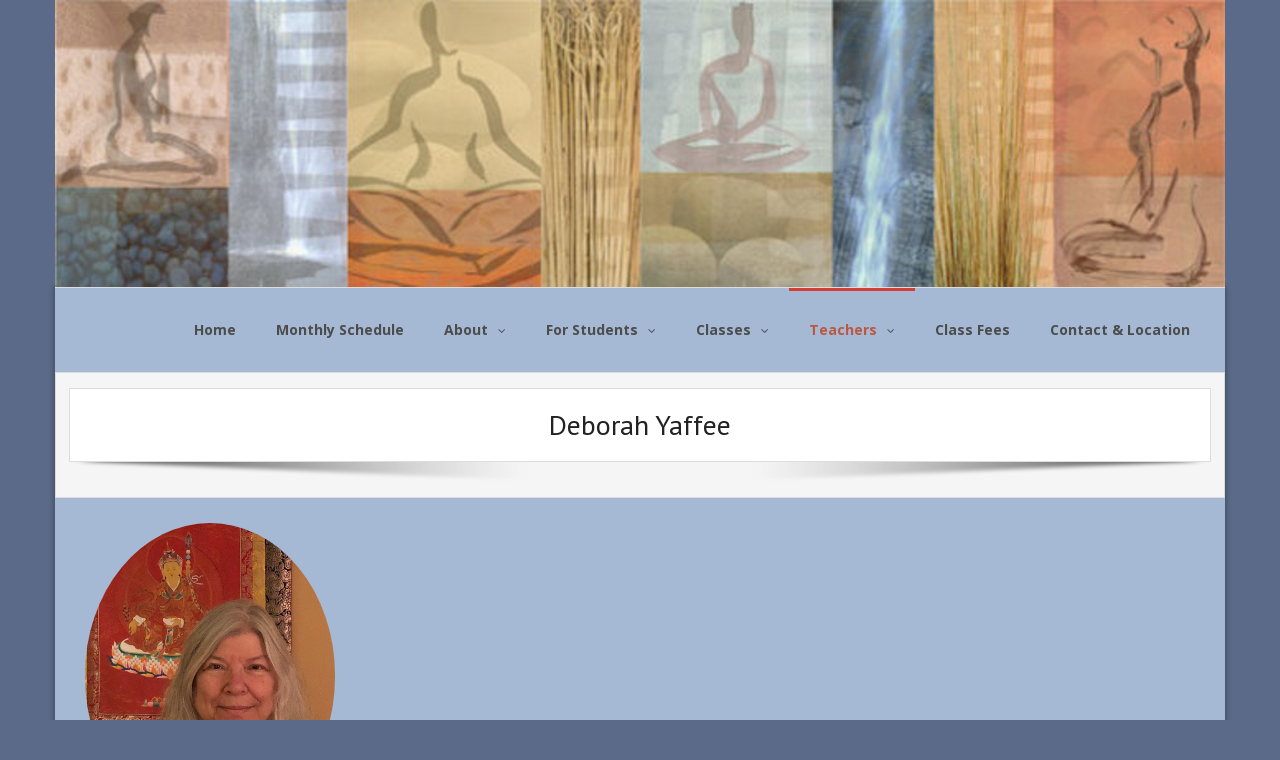

--- FILE ---
content_type: text/html; charset=UTF-8
request_url: https://shelburnefallsyoga.com/trainers/deborah-yaffee/
body_size: 11734
content:
<!DOCTYPE html>

<html lang="en-US">
<head>
<meta charset="UTF-8" />
<meta name="viewport" content="width=device-width" />
<link rel="profile" href="//gmpg.org/xfn/11" />
<link rel="pingback" href="https://shelburnefallsyoga.com/xmlrpc.php" />

<title>Deborah Yaffee &#8211; Shelburne Falls Yoga</title>
<meta name='robots' content='max-image-preview:large' />
	<style>img:is([sizes="auto" i], [sizes^="auto," i]) { contain-intrinsic-size: 3000px 1500px }</style>
	<link rel='dns-prefetch' href='//dl.dropboxusercontent.com' />
<link rel='dns-prefetch' href='//fonts.googleapis.com' />
<link rel="alternate" type="application/rss+xml" title="Shelburne Falls Yoga &raquo; Feed" href="https://shelburnefallsyoga.com/feed/" />
<link rel="alternate" type="application/rss+xml" title="Shelburne Falls Yoga &raquo; Comments Feed" href="https://shelburnefallsyoga.com/comments/feed/" />
<script type="text/javascript">
/* <![CDATA[ */
window._wpemojiSettings = {"baseUrl":"https:\/\/s.w.org\/images\/core\/emoji\/15.0.3\/72x72\/","ext":".png","svgUrl":"https:\/\/s.w.org\/images\/core\/emoji\/15.0.3\/svg\/","svgExt":".svg","source":{"concatemoji":"https:\/\/shelburnefallsyoga.com\/wp-includes\/js\/wp-emoji-release.min.js?ver=6.7.4"}};
/*! This file is auto-generated */
!function(i,n){var o,s,e;function c(e){try{var t={supportTests:e,timestamp:(new Date).valueOf()};sessionStorage.setItem(o,JSON.stringify(t))}catch(e){}}function p(e,t,n){e.clearRect(0,0,e.canvas.width,e.canvas.height),e.fillText(t,0,0);var t=new Uint32Array(e.getImageData(0,0,e.canvas.width,e.canvas.height).data),r=(e.clearRect(0,0,e.canvas.width,e.canvas.height),e.fillText(n,0,0),new Uint32Array(e.getImageData(0,0,e.canvas.width,e.canvas.height).data));return t.every(function(e,t){return e===r[t]})}function u(e,t,n){switch(t){case"flag":return n(e,"\ud83c\udff3\ufe0f\u200d\u26a7\ufe0f","\ud83c\udff3\ufe0f\u200b\u26a7\ufe0f")?!1:!n(e,"\ud83c\uddfa\ud83c\uddf3","\ud83c\uddfa\u200b\ud83c\uddf3")&&!n(e,"\ud83c\udff4\udb40\udc67\udb40\udc62\udb40\udc65\udb40\udc6e\udb40\udc67\udb40\udc7f","\ud83c\udff4\u200b\udb40\udc67\u200b\udb40\udc62\u200b\udb40\udc65\u200b\udb40\udc6e\u200b\udb40\udc67\u200b\udb40\udc7f");case"emoji":return!n(e,"\ud83d\udc26\u200d\u2b1b","\ud83d\udc26\u200b\u2b1b")}return!1}function f(e,t,n){var r="undefined"!=typeof WorkerGlobalScope&&self instanceof WorkerGlobalScope?new OffscreenCanvas(300,150):i.createElement("canvas"),a=r.getContext("2d",{willReadFrequently:!0}),o=(a.textBaseline="top",a.font="600 32px Arial",{});return e.forEach(function(e){o[e]=t(a,e,n)}),o}function t(e){var t=i.createElement("script");t.src=e,t.defer=!0,i.head.appendChild(t)}"undefined"!=typeof Promise&&(o="wpEmojiSettingsSupports",s=["flag","emoji"],n.supports={everything:!0,everythingExceptFlag:!0},e=new Promise(function(e){i.addEventListener("DOMContentLoaded",e,{once:!0})}),new Promise(function(t){var n=function(){try{var e=JSON.parse(sessionStorage.getItem(o));if("object"==typeof e&&"number"==typeof e.timestamp&&(new Date).valueOf()<e.timestamp+604800&&"object"==typeof e.supportTests)return e.supportTests}catch(e){}return null}();if(!n){if("undefined"!=typeof Worker&&"undefined"!=typeof OffscreenCanvas&&"undefined"!=typeof URL&&URL.createObjectURL&&"undefined"!=typeof Blob)try{var e="postMessage("+f.toString()+"("+[JSON.stringify(s),u.toString(),p.toString()].join(",")+"));",r=new Blob([e],{type:"text/javascript"}),a=new Worker(URL.createObjectURL(r),{name:"wpTestEmojiSupports"});return void(a.onmessage=function(e){c(n=e.data),a.terminate(),t(n)})}catch(e){}c(n=f(s,u,p))}t(n)}).then(function(e){for(var t in e)n.supports[t]=e[t],n.supports.everything=n.supports.everything&&n.supports[t],"flag"!==t&&(n.supports.everythingExceptFlag=n.supports.everythingExceptFlag&&n.supports[t]);n.supports.everythingExceptFlag=n.supports.everythingExceptFlag&&!n.supports.flag,n.DOMReady=!1,n.readyCallback=function(){n.DOMReady=!0}}).then(function(){return e}).then(function(){var e;n.supports.everything||(n.readyCallback(),(e=n.source||{}).concatemoji?t(e.concatemoji):e.wpemoji&&e.twemoji&&(t(e.twemoji),t(e.wpemoji)))}))}((window,document),window._wpemojiSettings);
/* ]]> */
</script>
<link rel='stylesheet' id='thinkup-panels-front-css' href='https://shelburnefallsyoga.com/wp-content/plugins/thinkup-panels/thinkup-customization/css/thinkup-front.css?ver=2.18.2' type='text/css' media='all' />
<style id='wp-emoji-styles-inline-css' type='text/css'>

	img.wp-smiley, img.emoji {
		display: inline !important;
		border: none !important;
		box-shadow: none !important;
		height: 1em !important;
		width: 1em !important;
		margin: 0 0.07em !important;
		vertical-align: -0.1em !important;
		background: none !important;
		padding: 0 !important;
	}
</style>
<link rel='stylesheet' id='wp-block-library-css' href='https://shelburnefallsyoga.com/wp-includes/css/dist/block-library/style.min.css?ver=6.7.4' type='text/css' media='all' />
<style id='classic-theme-styles-inline-css' type='text/css'>
/*! This file is auto-generated */
.wp-block-button__link{color:#fff;background-color:#32373c;border-radius:9999px;box-shadow:none;text-decoration:none;padding:calc(.667em + 2px) calc(1.333em + 2px);font-size:1.125em}.wp-block-file__button{background:#32373c;color:#fff;text-decoration:none}
</style>
<style id='global-styles-inline-css' type='text/css'>
:root{--wp--preset--aspect-ratio--square: 1;--wp--preset--aspect-ratio--4-3: 4/3;--wp--preset--aspect-ratio--3-4: 3/4;--wp--preset--aspect-ratio--3-2: 3/2;--wp--preset--aspect-ratio--2-3: 2/3;--wp--preset--aspect-ratio--16-9: 16/9;--wp--preset--aspect-ratio--9-16: 9/16;--wp--preset--color--black: #000000;--wp--preset--color--cyan-bluish-gray: #abb8c3;--wp--preset--color--white: #ffffff;--wp--preset--color--pale-pink: #f78da7;--wp--preset--color--vivid-red: #cf2e2e;--wp--preset--color--luminous-vivid-orange: #ff6900;--wp--preset--color--luminous-vivid-amber: #fcb900;--wp--preset--color--light-green-cyan: #7bdcb5;--wp--preset--color--vivid-green-cyan: #00d084;--wp--preset--color--pale-cyan-blue: #8ed1fc;--wp--preset--color--vivid-cyan-blue: #0693e3;--wp--preset--color--vivid-purple: #9b51e0;--wp--preset--gradient--vivid-cyan-blue-to-vivid-purple: linear-gradient(135deg,rgba(6,147,227,1) 0%,rgb(155,81,224) 100%);--wp--preset--gradient--light-green-cyan-to-vivid-green-cyan: linear-gradient(135deg,rgb(122,220,180) 0%,rgb(0,208,130) 100%);--wp--preset--gradient--luminous-vivid-amber-to-luminous-vivid-orange: linear-gradient(135deg,rgba(252,185,0,1) 0%,rgba(255,105,0,1) 100%);--wp--preset--gradient--luminous-vivid-orange-to-vivid-red: linear-gradient(135deg,rgba(255,105,0,1) 0%,rgb(207,46,46) 100%);--wp--preset--gradient--very-light-gray-to-cyan-bluish-gray: linear-gradient(135deg,rgb(238,238,238) 0%,rgb(169,184,195) 100%);--wp--preset--gradient--cool-to-warm-spectrum: linear-gradient(135deg,rgb(74,234,220) 0%,rgb(151,120,209) 20%,rgb(207,42,186) 40%,rgb(238,44,130) 60%,rgb(251,105,98) 80%,rgb(254,248,76) 100%);--wp--preset--gradient--blush-light-purple: linear-gradient(135deg,rgb(255,206,236) 0%,rgb(152,150,240) 100%);--wp--preset--gradient--blush-bordeaux: linear-gradient(135deg,rgb(254,205,165) 0%,rgb(254,45,45) 50%,rgb(107,0,62) 100%);--wp--preset--gradient--luminous-dusk: linear-gradient(135deg,rgb(255,203,112) 0%,rgb(199,81,192) 50%,rgb(65,88,208) 100%);--wp--preset--gradient--pale-ocean: linear-gradient(135deg,rgb(255,245,203) 0%,rgb(182,227,212) 50%,rgb(51,167,181) 100%);--wp--preset--gradient--electric-grass: linear-gradient(135deg,rgb(202,248,128) 0%,rgb(113,206,126) 100%);--wp--preset--gradient--midnight: linear-gradient(135deg,rgb(2,3,129) 0%,rgb(40,116,252) 100%);--wp--preset--font-size--small: 13px;--wp--preset--font-size--medium: 20px;--wp--preset--font-size--large: 36px;--wp--preset--font-size--x-large: 42px;--wp--preset--spacing--20: 0.44rem;--wp--preset--spacing--30: 0.67rem;--wp--preset--spacing--40: 1rem;--wp--preset--spacing--50: 1.5rem;--wp--preset--spacing--60: 2.25rem;--wp--preset--spacing--70: 3.38rem;--wp--preset--spacing--80: 5.06rem;--wp--preset--shadow--natural: 6px 6px 9px rgba(0, 0, 0, 0.2);--wp--preset--shadow--deep: 12px 12px 50px rgba(0, 0, 0, 0.4);--wp--preset--shadow--sharp: 6px 6px 0px rgba(0, 0, 0, 0.2);--wp--preset--shadow--outlined: 6px 6px 0px -3px rgba(255, 255, 255, 1), 6px 6px rgba(0, 0, 0, 1);--wp--preset--shadow--crisp: 6px 6px 0px rgba(0, 0, 0, 1);}:where(.is-layout-flex){gap: 0.5em;}:where(.is-layout-grid){gap: 0.5em;}body .is-layout-flex{display: flex;}.is-layout-flex{flex-wrap: wrap;align-items: center;}.is-layout-flex > :is(*, div){margin: 0;}body .is-layout-grid{display: grid;}.is-layout-grid > :is(*, div){margin: 0;}:where(.wp-block-columns.is-layout-flex){gap: 2em;}:where(.wp-block-columns.is-layout-grid){gap: 2em;}:where(.wp-block-post-template.is-layout-flex){gap: 1.25em;}:where(.wp-block-post-template.is-layout-grid){gap: 1.25em;}.has-black-color{color: var(--wp--preset--color--black) !important;}.has-cyan-bluish-gray-color{color: var(--wp--preset--color--cyan-bluish-gray) !important;}.has-white-color{color: var(--wp--preset--color--white) !important;}.has-pale-pink-color{color: var(--wp--preset--color--pale-pink) !important;}.has-vivid-red-color{color: var(--wp--preset--color--vivid-red) !important;}.has-luminous-vivid-orange-color{color: var(--wp--preset--color--luminous-vivid-orange) !important;}.has-luminous-vivid-amber-color{color: var(--wp--preset--color--luminous-vivid-amber) !important;}.has-light-green-cyan-color{color: var(--wp--preset--color--light-green-cyan) !important;}.has-vivid-green-cyan-color{color: var(--wp--preset--color--vivid-green-cyan) !important;}.has-pale-cyan-blue-color{color: var(--wp--preset--color--pale-cyan-blue) !important;}.has-vivid-cyan-blue-color{color: var(--wp--preset--color--vivid-cyan-blue) !important;}.has-vivid-purple-color{color: var(--wp--preset--color--vivid-purple) !important;}.has-black-background-color{background-color: var(--wp--preset--color--black) !important;}.has-cyan-bluish-gray-background-color{background-color: var(--wp--preset--color--cyan-bluish-gray) !important;}.has-white-background-color{background-color: var(--wp--preset--color--white) !important;}.has-pale-pink-background-color{background-color: var(--wp--preset--color--pale-pink) !important;}.has-vivid-red-background-color{background-color: var(--wp--preset--color--vivid-red) !important;}.has-luminous-vivid-orange-background-color{background-color: var(--wp--preset--color--luminous-vivid-orange) !important;}.has-luminous-vivid-amber-background-color{background-color: var(--wp--preset--color--luminous-vivid-amber) !important;}.has-light-green-cyan-background-color{background-color: var(--wp--preset--color--light-green-cyan) !important;}.has-vivid-green-cyan-background-color{background-color: var(--wp--preset--color--vivid-green-cyan) !important;}.has-pale-cyan-blue-background-color{background-color: var(--wp--preset--color--pale-cyan-blue) !important;}.has-vivid-cyan-blue-background-color{background-color: var(--wp--preset--color--vivid-cyan-blue) !important;}.has-vivid-purple-background-color{background-color: var(--wp--preset--color--vivid-purple) !important;}.has-black-border-color{border-color: var(--wp--preset--color--black) !important;}.has-cyan-bluish-gray-border-color{border-color: var(--wp--preset--color--cyan-bluish-gray) !important;}.has-white-border-color{border-color: var(--wp--preset--color--white) !important;}.has-pale-pink-border-color{border-color: var(--wp--preset--color--pale-pink) !important;}.has-vivid-red-border-color{border-color: var(--wp--preset--color--vivid-red) !important;}.has-luminous-vivid-orange-border-color{border-color: var(--wp--preset--color--luminous-vivid-orange) !important;}.has-luminous-vivid-amber-border-color{border-color: var(--wp--preset--color--luminous-vivid-amber) !important;}.has-light-green-cyan-border-color{border-color: var(--wp--preset--color--light-green-cyan) !important;}.has-vivid-green-cyan-border-color{border-color: var(--wp--preset--color--vivid-green-cyan) !important;}.has-pale-cyan-blue-border-color{border-color: var(--wp--preset--color--pale-cyan-blue) !important;}.has-vivid-cyan-blue-border-color{border-color: var(--wp--preset--color--vivid-cyan-blue) !important;}.has-vivid-purple-border-color{border-color: var(--wp--preset--color--vivid-purple) !important;}.has-vivid-cyan-blue-to-vivid-purple-gradient-background{background: var(--wp--preset--gradient--vivid-cyan-blue-to-vivid-purple) !important;}.has-light-green-cyan-to-vivid-green-cyan-gradient-background{background: var(--wp--preset--gradient--light-green-cyan-to-vivid-green-cyan) !important;}.has-luminous-vivid-amber-to-luminous-vivid-orange-gradient-background{background: var(--wp--preset--gradient--luminous-vivid-amber-to-luminous-vivid-orange) !important;}.has-luminous-vivid-orange-to-vivid-red-gradient-background{background: var(--wp--preset--gradient--luminous-vivid-orange-to-vivid-red) !important;}.has-very-light-gray-to-cyan-bluish-gray-gradient-background{background: var(--wp--preset--gradient--very-light-gray-to-cyan-bluish-gray) !important;}.has-cool-to-warm-spectrum-gradient-background{background: var(--wp--preset--gradient--cool-to-warm-spectrum) !important;}.has-blush-light-purple-gradient-background{background: var(--wp--preset--gradient--blush-light-purple) !important;}.has-blush-bordeaux-gradient-background{background: var(--wp--preset--gradient--blush-bordeaux) !important;}.has-luminous-dusk-gradient-background{background: var(--wp--preset--gradient--luminous-dusk) !important;}.has-pale-ocean-gradient-background{background: var(--wp--preset--gradient--pale-ocean) !important;}.has-electric-grass-gradient-background{background: var(--wp--preset--gradient--electric-grass) !important;}.has-midnight-gradient-background{background: var(--wp--preset--gradient--midnight) !important;}.has-small-font-size{font-size: var(--wp--preset--font-size--small) !important;}.has-medium-font-size{font-size: var(--wp--preset--font-size--medium) !important;}.has-large-font-size{font-size: var(--wp--preset--font-size--large) !important;}.has-x-large-font-size{font-size: var(--wp--preset--font-size--x-large) !important;}
:where(.wp-block-post-template.is-layout-flex){gap: 1.25em;}:where(.wp-block-post-template.is-layout-grid){gap: 1.25em;}
:where(.wp-block-columns.is-layout-flex){gap: 2em;}:where(.wp-block-columns.is-layout-grid){gap: 2em;}
:root :where(.wp-block-pullquote){font-size: 1.5em;line-height: 1.6;}
</style>
<link rel='stylesheet' id='ctct_form_styles-css' href='https://shelburnefallsyoga.com/wp-content/plugins/constant-contact-forms/assets/css/style.css?ver=2.16.0' type='text/css' media='all' />
<link rel='stylesheet' id='wp-image-borders-styles-css' href='https://shelburnefallsyoga.com/wp-content/plugins/wp-image-borders/wp-image-borders.css?ver=6.7.4' type='text/css' media='all' />
<style id='wp-image-borders-styles-inline-css' type='text/css'>

		.wp-image-borders .alignright,
		.wp-image-borders .alignleft,
		.wp-image-borders .aligncenter,
		.wp-image-borders .alignnone,
		.wp-image-borders .size-auto,
		.wp-image-borders .size-full,
		.wp-image-borders .size-large,
		.wp-image-borders .size-medium,
		.wp-image-borders .size-thumbnail,
		.wp-image-borders .alignright img,
		.wp-image-borders .alignleft img,
		.wp-image-borders .aligncenter img,
		.wp-image-borders .alignnone img,
		.wp-image-borders .size-auto img,
		.wp-image-borders .size-full img,
		.wp-image-borders .size-large img,
		.wp-image-borders .size-medium img,
		.wp-image-borders .size-thumbnail img {
	   border-style: solid !important;
	   border-width: 2px !important;
	   border-radius: 0px !important;
	   border-color: #000000 !important;
	   -moz-box-shadow: 0px 0px 0px 0px  !important;
	   -webkit-box-shadow: 0px 0px 0px 0px  !important;
	   box-shadow: 0px 0px 0px 0px  !important;
   }
</style>
<link rel='stylesheet' id='noo-timetable-css' href='https://shelburnefallsyoga.com/wp-content/plugins/noo-timetable/assets/css/noo-timetable.css' type='text/css' media='all' />
<link rel='stylesheet' id='noo-timetable-schedule-css' href='https://shelburnefallsyoga.com/wp-content/plugins/noo-timetable/assets/css/noo-timetable-schedule.css' type='text/css' media='all' />
<link rel='stylesheet' id='font-awesome-css' href='https://shelburnefallsyoga.com/wp-content/plugins/noo-timetable/assets/vendor/fontawesome/css/font-awesome.min.css?ver=4.6.1' type='text/css' media='all' />
<link rel='stylesheet' id='dashicons-css' href='https://shelburnefallsyoga.com/wp-includes/css/dashicons.min.css?ver=6.7.4' type='text/css' media='all' />
<link rel='stylesheet' id='thinkup-google-fonts-css' href='//fonts.googleapis.com/css?family=Open+Sans%3A300%2C400%2C600%2C700%7CPT+Sans%3A300%2C400%2C600%2C700%7CRaleway%3A300%2C400%2C600%2C700&#038;subset=latin%2Clatin-ext' type='text/css' media='all' />
<link rel='stylesheet' id='prettyPhoto-css' href='https://shelburnefallsyoga.com/wp-content/themes/Alante_Pro/lib/extentions/prettyPhoto/css/prettyPhoto.css?ver=3.1.6' type='text/css' media='all' />
<link rel='stylesheet' id='thinkup-bootstrap-css' href='https://shelburnefallsyoga.com/wp-content/themes/Alante_Pro/lib/extentions/bootstrap/css/bootstrap.min.css?ver=2.3.2' type='text/css' media='all' />
<link rel='stylesheet' id='genericons-css' href='https://shelburnefallsyoga.com/wp-content/themes/Alante_Pro/lib/extentions/genericons/genericons.css?ver=3.0.2' type='text/css' media='all' />
<link rel='stylesheet' id='thinkup-shortcodes-css' href='https://shelburnefallsyoga.com/wp-content/themes/Alante_Pro/styles/style-shortcodes.css?ver=1.11.3' type='text/css' media='all' />
<link rel='stylesheet' id='thinkup-style-css' href='https://shelburnefallsyoga.com/wp-content/themes/Alante_Pro/style.css?ver=1.11.3' type='text/css' media='all' />
<link rel='stylesheet' id='thinkup-portfolio-css' href='https://shelburnefallsyoga.com/wp-content/themes/Alante_Pro/styles/style-portfolio.css?ver=1.11.3' type='text/css' media='all' />
<link rel='stylesheet' id='thinkup-responsive-css' href='https://shelburnefallsyoga.com/wp-content/themes/Alante_Pro/styles/style-responsive.css?ver=1.11.3' type='text/css' media='all' />
<script type="text/javascript" src="https://shelburnefallsyoga.com/wp-includes/js/jquery/jquery.min.js?ver=3.7.1" id="jquery-core-js"></script>
<script type="text/javascript" src="https://shelburnefallsyoga.com/wp-includes/js/jquery/jquery-migrate.min.js?ver=3.4.1" id="jquery-migrate-js"></script>
<script type="text/javascript" src="https://shelburnefallsyoga.com/wp-content/themes/Alante_Pro/lib/scripts/plugins/sticky/jquery.sticky.js?ver=true" id="sticky-js"></script>
<script type="text/javascript" src="https://shelburnefallsyoga.com/wp-content/themes/Alante_Pro/lib/scripts/plugins/videoBG/jquery.videoBG.js?ver=0.2" id="videobg-js"></script>
<script type="text/javascript" id="tweetscroll-js-extra">
/* <![CDATA[ */
var PiTweetScroll = {"ajaxrequests":"https:\/\/shelburnefallsyoga.com\/wp-admin\/admin-ajax.php"};
/* ]]> */
</script>
<script type="text/javascript" src="https://shelburnefallsyoga.com/wp-content/themes/Alante_Pro/lib/widgets/twitterfeed/js/jquery.tweetscroll.js?ver=6.7.4" id="tweetscroll-js"></script>
<link rel="https://api.w.org/" href="https://shelburnefallsyoga.com/wp-json/" /><link rel="EditURI" type="application/rsd+xml" title="RSD" href="https://shelburnefallsyoga.com/xmlrpc.php?rsd" />
<meta name="generator" content="WordPress 6.7.4" />
<link rel="canonical" href="https://shelburnefallsyoga.com/trainers/deborah-yaffee/" />
<link rel='shortlink' href='https://shelburnefallsyoga.com/?p=3484' />
<link rel="alternate" title="oEmbed (JSON)" type="application/json+oembed" href="https://shelburnefallsyoga.com/wp-json/oembed/1.0/embed?url=https%3A%2F%2Fshelburnefallsyoga.com%2Ftrainers%2Fdeborah-yaffee%2F" />
<link rel="alternate" title="oEmbed (XML)" type="text/xml+oembed" href="https://shelburnefallsyoga.com/wp-json/oembed/1.0/embed?url=https%3A%2F%2Fshelburnefallsyoga.com%2Ftrainers%2Fdeborah-yaffee%2F&#038;format=xml" />
<style type="text/css">.recentcomments a{display:inline !important;padding:0 !important;margin:0 !important;}</style><style type="text/css" id="custom-background-css">
body.custom-background { background-color: #5a6a88; }
</style>
	<style type="text/css">
#content, #content button, #content input, #content select, #content textarea { font-size:14px}
#introaction-core, #introaction-core button, #introaction-core input, #introaction-core select, #introaction-core textarea { font-size:14px}
#outroaction-core, #outroaction-core button, #outroaction-core input, #outroaction-core select, #outroaction-core textarea { font-size:14px}
</style><style>#body-core {background: #a5b8d4;}#introaction-core h1, #introaction-core h2, #introaction-core h3, #introaction-core h4, #introaction-core h5, #introaction-core h6,#outroaction-core h1, #outroaction-core h2, #outroaction-core h3, #outroaction-core h4, #outroaction-core h5, #outroaction-core h6,#content h1, #content h2, #content h3, #content h4, #content h5, #content h6 {color: #4c4c4c;}body,button,input,select,textarea,.action-teaser {color: #4c4c4c;}#content a {color: #ba5941;}#content a:hover {color: #4c4c4c;}#header,#header-sticky {background: #a5b8d4 !important;border-bottom-color: #a5b8d4 !important;}#header-links {border: none;}#header .menu > li > a span,#header-sticky .menu > li > a span {border-color: #a5b8d4 !important;}.header-style2 #header-links {background: #a5b8d4 !important;border-bottom-color: #a5b8d4 !important;}.header-style2 #header .header-links > ul > li > a {border-color: #a5b8d4 !important;}#header .menu > li.menu-hover > a,#header .menu > li.current-menu-item > a,#header .menu > li.current-menu-ancestor > a,#header .menu > li > a:hover,#header-sticky .menu > li.menu-hover > a,#header-sticky .menu > li.current-menu-item > a,#header-sticky .menu > li.current-menu-ancestor > a,#header-sticky .menu > li > a:hover {background: #a5b8d4 !important;}#logo h1, #logo-sticky h1 {color: #4c4c4c !important;}#logo .site-description {color: #FFFFFF !important;}#header .header-links > ul > li a,#header .header-links > ul > li a span,#header-sticky .header-links > ul > li a,#header-sticky .header-links > ul > li a span {color: #4c4c4c !important;}.header-style2 #header .menu > li.menu-hover > a,.header-style2 #header .menu > li.current-menu-item > a,.header-style2 #header .menu > li.current-menu-ancestor > a,.header-style2 #header .menu > li > a:hover {	border-color: #ba5941 !important;}#header .menu > li.menu-hover > a,#header .menu > li.current-menu-item > a,#header .menu > li.current-menu-ancestor > a,#header .menu > li > a:hover,#header .menu > li.menu-hover > a span,#header .menu > li.current-menu-item > a span,#header .menu > li.current-menu-ancestor > a span,#header .menu > li > a:hover span,#header-sticky .menu > li.menu-hover > a,#header-sticky .menu > li.current-menu-item > a,#header-sticky .menu > li.current-menu-ancestor > a,#header-sticky .menu > li > a:hover,#header-sticky .menu > li.menu-hover > a span,#header-sticky .menu > li.current-menu-item > a span,#header-sticky .menu > li.current-menu-ancestor > a span,#header-sticky .menu > li > a:hover span {color: #ba5941 !important;}#header .menu > li.menu-hover > a span,#header .menu > li.current-menu-item > a span,#header .menu > li.current-menu-ancestor > a span,#header .menu > li > a:hover span,#header-sticky .menu > li.menu-hover > a span,#header-sticky .menu > li.current-menu-item > a span,#header-sticky .menu > li.current-menu-ancestor > a span,#header-sticky .menu > li > a:hover span {	border-color: #ba5941 !important;}#header .header-links .sub-menu,#header-sticky .header-links .sub-menu {background: #ffffff !important;}#header .header-links .sub-menu li:hover,#header .header-links .sub-menu .current-menu-item,#header-sticky .header-links .sub-menu li:hover,#header-sticky .header-links .sub-menu .current-menu-item {background: #FFFFFF !important;}#header .header-links .header-thinkupmega > .sub-menu > li:hover,#header-sticky .header-links .header-thinkupmega > .sub-menu > li:hover {background: inherit !important;}#header .header-links .sub-menu a,#header-sticky .header-links .sub-menu a {color: #4c4c4c !important;}#header .header-links .sub-menu a:hover,#header .header-links .sub-menu .current-menu-item a,#header-sticky .header-links .sub-menu a:hover,#header-sticky .header-links .sub-menu .current-menu-item a {color: #ba5941 !important;}</style>
<style type="text/css">
font-color: gray;
</style>
<style id="noo-timetable-css-inline" type="text/css">.noo-class-schedule-shortcode .fc-month-view .fc-scroller,.noo-class-schedule-shortcode .fc-agendaWeek-view .fc-scroller{overflow-x:visible !important;overflow-y:visible !important;}.noo-class-schedule-shortcode.background-event .fc-view .fc-body .fc-time-grid .fc-event,.noo-class-schedule-shortcode .fc-view .fc-body .fc-time-grid .fc-event .fc-content .fc-category,.noo-class-schedule-shortcode .fc-month-view .fc-popover .fc-header,.noo-responsive-schedule-wrap .res-sche-navigation .prev:focus,.noo-responsive-schedule-wrap .res-sche-navigation .next:focus,.noo-responsive-schedule-wrap .res-sche-navigation .prev:hover,.noo-responsive-schedule-wrap .res-sche-navigation .next:hover,.noo-class-schedule-shortcode .fc-month-view .fc-today.fc-day-number span,.noo-class-schedule-shortcode .fc-toolbar .fc-button:focus,.noo-class-schedule-shortcode .fc-toolbar .fc-button:hover,.noo-class-schedule-shortcode .fc-view .fc-head table .fc-resource-cell,.noo-class-schedule-shortcode .fc-view .fc-head table .fc-widget-header{background-color:#5a6a88;}.noo-class-schedule-shortcode.background-event .fc-view .fc-body .fc-time-grid .fc-event,.noo-class-schedule-shortcode .fc-month-view .fc-holiday{background-color:#cf3d6f;}.noo-responsive-schedule-wrap .res-sche-navigation .prev:focus,.noo-responsive-schedule-wrap .res-sche-navigation .next:focus,.noo-responsive-schedule-wrap .res-sche-navigation .prev:hover,.noo-responsive-schedule-wrap .res-sche-navigation .next:hover{color:#fff;}.noo-class-schedule-shortcode .fc-view .fc-head td,.noo-class-schedule-shortcode .fc-view .fc-head table .fc-resource-cell,.noo-class-schedule-shortcode .fc-view .fc-head table .fc-widget-header{border-color:rgba(60,70,90,0.20);}.noo-filters ul li a:hover,.noo-filters ul li a:focus{color:#5a6a88;}.noo-filters ul li a.selected{color:#5a6a88;}.noo-filters ul li a.selected:before{border-color:#5a6a88;}.noo-class-schedule-shortcode .fc-view .fc-body .fc-time-grid .fc-event .fc-ribbon,.noo-responsive-schedule-wrap .res-sche-navigation .prev,.noo-responsive-schedule-wrap .res-sche-navigation .next,.noo-class-schedule-shortcode .fc-toolbar .fc-button{color:#5a6a88;border-color:#5a6a88;}.noo-class-schedule-shortcode .fc-view .fc-body .fc-time-grid .fc-event.fc-noo-class.show-icon .fc-content:before,.noo-class-schedule-shortcode .fc-view .fc-body .fc-time-grid .fc-event.fc-noo-event.show-icon .fc-content:before{color:#5a6a88;}.noo-responsive-schedule-wrap .res-sche-navigation .next:hover,.noo-class-schedule-shortcode .fc-month-view .fc-popover .fc-header .fc-close,.noo-class-schedule-shortcode .fc-month-view .fc-popover .fc-header,.noo-class-schedule-shortcode .fc-toolbar .fc-button:focus,.noo-class-schedule-shortcode .fc-toolbar .fc-button:hover,.noo-class-schedule-shortcode .fc-month-view .fc-today.fc-day-number span,.noo-class-schedule-shortcode .fc-view .fc-head table .fc-axis,.noo-class-schedule-shortcode .fc-view .fc-head table .fc-resource-cell,.noo-class-schedule-shortcode .fc-view .fc-head table .fc-day-header{color:#fff}.noo-responsive-schedule-wrap .item-weekday.today,.noo-class-schedule-shortcode .fc-view .fc-bg .fc-today,.noo-class-schedule-shortcode .fc-view .fc-list-table .fc-today{background-color:#fcf8e3;}</style><style id="noo-timetable-css-inline-color" type="text/css">.noo-event-shortcode article.hentry.event_3795b2 .noo-event-meta i,.noo-event-shortcode article.hentry.event_3795b2 a:not(.button){color:#3795b2;}.noo-event-shortcode article.hentry.event_3795b2 a:not(.button):hover{color:#194351;}.noo-event-shortcode article.hentry.event_3795b2 .button{background-color:#3795b2;}.noo-event-shortcode article.hentry.event_3795b2 .button:hover{background-color:#194351;}.noo-event-shortcode article.hentry.event_8953c6 .noo-event-meta i,.noo-event-shortcode article.hentry.event_8953c6 a:not(.button){color:#8953c6;}.noo-event-shortcode article.hentry.event_8953c6 a:not(.button):hover{color:#4a2673;}.noo-event-shortcode article.hentry.event_8953c6 .button{background-color:#8953c6;}.noo-event-shortcode article.hentry.event_8953c6 .button:hover{background-color:#4a2673;}.noo-event-shortcode article.hentry.event_dda552 .noo-event-meta i,.noo-event-shortcode article.hentry.event_dda552 a:not(.button){color:#dda552;}.noo-event-shortcode article.hentry.event_dda552 a:not(.button):hover{color:#93631d;}.noo-event-shortcode article.hentry.event_dda552 .button{background-color:#dda552;}.noo-event-shortcode article.hentry.event_dda552 .button:hover{background-color:#93631d;}.noo-event-shortcode article.hentry.event_6add98 .noo-event-meta i,.noo-event-shortcode article.hentry.event_6add98 a:not(.button){color:#6add98;}.noo-event-shortcode article.hentry.event_6add98 a:not(.button):hover{color:#25a257;}.noo-event-shortcode article.hentry.event_6add98 .button{background-color:#6add98;}.noo-event-shortcode article.hentry.event_6add98 .button:hover{background-color:#25a257;}.noo-event-shortcode article.hentry.event_d25ae8 .noo-event-meta i,.noo-event-shortcode article.hentry.event_d25ae8 a:not(.button){color:#d25ae8;}.noo-event-shortcode article.hentry.event_d25ae8 a:not(.button):hover{color:#9418ab;}.noo-event-shortcode article.hentry.event_d25ae8 .button{background-color:#d25ae8;}.noo-event-shortcode article.hentry.event_d25ae8 .button:hover{background-color:#9418ab;}.noo-event-shortcode article.hentry.event_dd4949 .noo-event-meta i,.noo-event-shortcode article.hentry.event_dd4949 a:not(.button){color:#dd4949;}.noo-event-shortcode article.hentry.event_dd4949 a:not(.button):hover{color:#8c1a1a;}.noo-event-shortcode article.hentry.event_dd4949 .button{background-color:#dd4949;}.noo-event-shortcode article.hentry.event_dd4949 .button:hover{background-color:#8c1a1a;}.noo-event-shortcode article.hentry.event_b2e00b .noo-event-meta i,.noo-event-shortcode article.hentry.event_b2e00b a:not(.button){color:#b2e00b;}.noo-event-shortcode article.hentry.event_b2e00b a:not(.button):hover{color:#516605;}.noo-event-shortcode article.hentry.event_b2e00b .button{background-color:#b2e00b;}.noo-event-shortcode article.hentry.event_b2e00b .button:hover{background-color:#516605;}.noo-event-shortcode article.hentry.event_44c7d6 .noo-event-meta i,.noo-event-shortcode article.hentry.event_44c7d6 a:not(.button){color:#44c7d6;}.noo-event-shortcode article.hentry.event_44c7d6 a:not(.button):hover{color:#1c757f;}.noo-event-shortcode article.hentry.event_44c7d6 .button{background-color:#44c7d6;}.noo-event-shortcode article.hentry.event_44c7d6 .button:hover{background-color:#1c757f;}</style>		<style type="text/css" id="wp-custom-css">
			img.alignright {
float:right;
margin:0 0 1em 1em;
border:3px solid #ffffff;
}
img.alignleft {
float:left;
margin:0 1em 1em 0;
border:3px solid #ffffff;
}
img.aligncenter {
display: block;
margin-left: auto;
margin-right: auto;
border:3px solid #ffffff;
}
img.alignnone {
border:3px solid #ffffff;
}
.register_button {
	background-color: white;
}

.class-info-sidebar {
	color: #a5b8d4;
}
.view-profile {
	background-color: white;
}

#class-info-1 {
	
	display: none;
}

.widget-popular-class {
	display: none;
}

#noo_timetable_popular_class_coming-4 {
	display: none;
}

.featured-image img{
	height: 200px;
  width: auto;
}

.class .thumbnail img {

max-width: 40%;

width: auto !important;

display: block;

margin-left: auto;

margin-right: auto;

}

		</style>
		</head>

<body data-rsssl=1 class="noo_trainer-template-default single single-noo_trainer postid-3484 custom-background wp-custom-logo ctct-Alante_Pro noo-timetable-page trainer-page layout-sidebar-none layout-responsive layout-wide">
<div id="header-image" class="header-image-boxed"><img src="https://shelburnefallsyoga.com/wp-content/uploads/2018/09/icon_banner_710x174.jpg" alt=""></div><div id="body-core" class="hfeed site">

	<header>

	<div id="site-header">

		
		<div id="pre-header">
		<div class="wrap-safari">
	    	<div id="pre-header-core" class="main-navigation">
  
			
			
			
		</div>
		</div>
		</div>
		<!-- #pre-header -->

		<div id="header">
		<div id="header-core">

			<div id="logo">
			<a rel="home" href="https://shelburnefallsyoga.com/"></a>			</div>

			<div id="header-links" class="main-navigation">
				<div id="header-links-inner" class="header-links">

				<ul id="menu-top-menu" class="menu"><li id="menu-item-21" class="menu-item menu-item-type-custom menu-item-object-custom menu-item-home"><a href="https://shelburnefallsyoga.com/"><span>Home</span></a></li>
<li id="menu-item-3180" class="menu-item menu-item-type-post_type menu-item-object-page"><a href="https://shelburnefallsyoga.com/noo-timetable-monthly-schedule/"><span>Monthly Schedule</span></a></li>
<li id="menu-item-425" class="menu-item menu-item-type-custom menu-item-object-custom menu-item-has-children"><a href="#"><span>About</span></a>
<ul class="sub-menu">
	<li id="menu-item-426" class="menu-item menu-item-type-post_type menu-item-object-page"><a href="https://shelburnefallsyoga.com/about/">About the Studio</a></li>
	<li id="menu-item-338" class="menu-item menu-item-type-post_type menu-item-object-page"><a href="https://shelburnefallsyoga.com/new-students/">New Students</a></li>
	<li id="menu-item-1106" class="menu-item menu-item-type-post_type menu-item-object-page"><a href="https://shelburnefallsyoga.com/accessibility/">Accessibility</a></li>
</ul>
</li>
<li id="menu-item-1007" class="menu-item menu-item-type-custom menu-item-object-custom menu-item-has-children"><a href="#"><span>For Students</span></a>
<ul class="sub-menu">
	<li id="menu-item-364" class="menu-item menu-item-type-post_type menu-item-object-page"><a href="https://shelburnefallsyoga.com/wellness-guidelines-for-yoga-students/">Wellness Guidelines</a></li>
	<li id="menu-item-411" class="menu-item menu-item-type-post_type menu-item-object-page"><a href="https://shelburnefallsyoga.com/studio-code-of-conduct/">Studio Code of Conduct</a></li>
	<li id="menu-item-1012" class="menu-item menu-item-type-post_type menu-item-object-page"><a href="https://shelburnefallsyoga.com/consent-in-the-classroom/">Consent in the Classroom</a></li>
</ul>
</li>
<li id="menu-item-373" class="menu-item menu-item-type-custom menu-item-object-custom menu-item-has-children"><a href="#"><span>Classes</span></a>
<ul class="sub-menu">
	<li id="menu-item-4158" class="menu-item menu-item-type-post_type menu-item-object-noo_class"><a href="https://shelburnefallsyoga.com/classes/introduction-to-yoga-workshop/">Introduction to Yoga</a></li>
	<li id="menu-item-3193" class="menu-item menu-item-type-post_type menu-item-object-noo_class"><a href="https://shelburnefallsyoga.com/classes/kripalu/">Kripalu Yoga</a></li>
	<li id="menu-item-3195" class="menu-item menu-item-type-post_type menu-item-object-noo_class"><a href="https://shelburnefallsyoga.com/classes/foundation-yoga/">Gentle Yoga</a></li>
	<li id="menu-item-3196" class="menu-item menu-item-type-post_type menu-item-object-noo_class"><a href="https://shelburnefallsyoga.com/classes/fitness-flow/">Tuesday Morning Fitness: Forever Fluid</a></li>
	<li id="menu-item-4058" class="menu-item menu-item-type-post_type menu-item-object-noo_class"><a href="https://shelburnefallsyoga.com/classes/slow-flow-yoga/">Slow Flow Yoga</a></li>
	<li id="menu-item-3191" class="menu-item menu-item-type-post_type menu-item-object-noo_class"><a href="https://shelburnefallsyoga.com/classes/vinyasa-flow-2/">Vinyasa Flow</a></li>
	<li id="menu-item-4054" class="menu-item menu-item-type-post_type menu-item-object-noo_class"><a href="https://shelburnefallsyoga.com/classes/soma-soothe-fascial-release/">Soma Soothe: Fascial Release</a></li>
	<li id="menu-item-3192" class="menu-item menu-item-type-post_type menu-item-object-noo_class"><a href="https://shelburnefallsyoga.com/classes/gentle-kripalu-yoga/">Gentle Kripalu Yoga</a></li>
	<li id="menu-item-3185" class="menu-item menu-item-type-post_type menu-item-object-noo_class"><a href="https://shelburnefallsyoga.com/classes/vinyasa-flow-3/">Saturday Vinyasa Flow</a></li>
	<li id="menu-item-4088" class="menu-item menu-item-type-post_type menu-item-object-noo_class"><a href="https://shelburnefallsyoga.com/classes/meditation/">**An Introduction to Mindfulness Meditation</a></li>
	<li id="menu-item-3896" class="menu-item menu-item-type-post_type menu-item-object-noo_class"><a href="https://shelburnefallsyoga.com/classes/advanced-internal-energy-practice/">**Advanced Internal Energy Practice</a></li>
	<li id="menu-item-3897" class="menu-item menu-item-type-post_type menu-item-object-noo_class"><a href="https://shelburnefallsyoga.com/classes/qigong/">**Qigong</a></li>
	<li id="menu-item-3898" class="menu-item menu-item-type-post_type menu-item-object-noo_class"><a href="https://shelburnefallsyoga.com/classes/beginner-intermediate-tai-chi/">**Intermediate Tai Chi</a></li>
	<li id="menu-item-3899" class="menu-item menu-item-type-post_type menu-item-object-noo_class"><a href="https://shelburnefallsyoga.com/classes/advanced-tai-chi/">**Advanced Tai Chi</a></li>
	<li id="menu-item-3496" class="menu-item menu-item-type-post_type menu-item-object-noo_class"><a href="https://shelburnefallsyoga.com/classes/tai-chi-for-health/">**Tai Chi for Health</a></li>
</ul>
</li>
<li id="menu-item-224" class="menu-item menu-item-type-post_type menu-item-object-page current-menu-ancestor current-menu-parent current_page_parent current_page_ancestor menu-item-has-children"><a href="https://shelburnefallsyoga.com/teachers/"><span>Teachers</span></a>
<ul class="sub-menu">
	<li id="menu-item-3198" class="menu-item menu-item-type-post_type menu-item-object-noo_trainer"><a href="https://shelburnefallsyoga.com/trainers/kate-pousont-scarborough/">Kate Pousont Scarborough, Director</a></li>
	<li id="menu-item-3200" class="menu-item menu-item-type-post_type menu-item-object-noo_trainer"><a href="https://shelburnefallsyoga.com/trainers/paulson-beth/">Beth Paulson</a></li>
	<li id="menu-item-4090" class="menu-item menu-item-type-post_type menu-item-object-noo_trainer"><a href="https://shelburnefallsyoga.com/trainers/jillian/">Jillian Soucie Buck</a></li>
	<li id="menu-item-3204" class="menu-item menu-item-type-post_type menu-item-object-noo_trainer"><a href="https://shelburnefallsyoga.com/trainers/deaver-mark/">Mark Deaver</a></li>
	<li id="menu-item-4089" class="menu-item menu-item-type-post_type menu-item-object-noo_trainer"><a href="https://shelburnefallsyoga.com/trainers/jeannette-eaton/">Jeannette Eaton</a></li>
	<li id="menu-item-3486" class="menu-item menu-item-type-post_type menu-item-object-noo_trainer current-menu-item"><a href="https://shelburnefallsyoga.com/trainers/deborah-yaffee/">Deborah Yaffee</a></li>
	<li id="menu-item-3201" class="menu-item menu-item-type-post_type menu-item-object-noo_trainer"><a href="https://shelburnefallsyoga.com/trainers/aronson-molly/">Molly Aronson</a></li>
</ul>
</li>
<li id="menu-item-299" class="menu-item menu-item-type-post_type menu-item-object-page"><a href="https://shelburnefallsyoga.com/class-fees/"><span>Class Fees</span></a></li>
<li id="menu-item-24" class="menu-item menu-item-type-post_type menu-item-object-page"><a href="https://shelburnefallsyoga.com/contact/"><span>Contact &#038; Location</span></a></li>
</ul>
				</div>
			</div>
			<!-- #header-links .main-navigation -->

			<div id="header-nav"><a class="btn-navbar" data-toggle="collapse" data-target=".nav-collapse"><span class="icon-bar"></span><span class="icon-bar"></span><span class="icon-bar"></span></a></div>
		</div>

			<div id="header-responsive"><div id="header-responsive-inner" class="responsive-links nav-collapse collapse"><ul id="menu-top-menu-1" class=""><li id="res-menu-item-21" class="menu-item menu-item-type-custom menu-item-object-custom menu-item-home"><a href="https://shelburnefallsyoga.com/"><span>Home</span></a></li>
<li id="res-menu-item-3180" class="menu-item menu-item-type-post_type menu-item-object-page"><a href="https://shelburnefallsyoga.com/noo-timetable-monthly-schedule/"><span>Monthly Schedule</span></a></li>
<li id="res-menu-item-425" class="menu-item menu-item-type-custom menu-item-object-custom menu-item-has-children"><a href="#"><span>About</span></a>
<ul class="sub-menu">
	<li id="res-menu-item-426" class="menu-item menu-item-type-post_type menu-item-object-page"><a href="https://shelburnefallsyoga.com/about/">&#45; About the Studio</a></li>
	<li id="res-menu-item-338" class="menu-item menu-item-type-post_type menu-item-object-page"><a href="https://shelburnefallsyoga.com/new-students/">&#45; New Students</a></li>
	<li id="res-menu-item-1106" class="menu-item menu-item-type-post_type menu-item-object-page"><a href="https://shelburnefallsyoga.com/accessibility/">&#45; Accessibility</a></li>
</ul>
</li>
<li id="res-menu-item-1007" class="menu-item menu-item-type-custom menu-item-object-custom menu-item-has-children"><a href="#"><span>For Students</span></a>
<ul class="sub-menu">
	<li id="res-menu-item-364" class="menu-item menu-item-type-post_type menu-item-object-page"><a href="https://shelburnefallsyoga.com/wellness-guidelines-for-yoga-students/">&#45; Wellness Guidelines</a></li>
	<li id="res-menu-item-411" class="menu-item menu-item-type-post_type menu-item-object-page"><a href="https://shelburnefallsyoga.com/studio-code-of-conduct/">&#45; Studio Code of Conduct</a></li>
	<li id="res-menu-item-1012" class="menu-item menu-item-type-post_type menu-item-object-page"><a href="https://shelburnefallsyoga.com/consent-in-the-classroom/">&#45; Consent in the Classroom</a></li>
</ul>
</li>
<li id="res-menu-item-373" class="menu-item menu-item-type-custom menu-item-object-custom menu-item-has-children"><a href="#"><span>Classes</span></a>
<ul class="sub-menu">
	<li id="res-menu-item-4158" class="menu-item menu-item-type-post_type menu-item-object-noo_class"><a href="https://shelburnefallsyoga.com/classes/introduction-to-yoga-workshop/">&#45; Introduction to Yoga</a></li>
	<li id="res-menu-item-3193" class="menu-item menu-item-type-post_type menu-item-object-noo_class"><a href="https://shelburnefallsyoga.com/classes/kripalu/">&#45; Kripalu Yoga</a></li>
	<li id="res-menu-item-3195" class="menu-item menu-item-type-post_type menu-item-object-noo_class"><a href="https://shelburnefallsyoga.com/classes/foundation-yoga/">&#45; Gentle Yoga</a></li>
	<li id="res-menu-item-3196" class="menu-item menu-item-type-post_type menu-item-object-noo_class"><a href="https://shelburnefallsyoga.com/classes/fitness-flow/">&#45; Tuesday Morning Fitness: Forever Fluid</a></li>
	<li id="res-menu-item-4058" class="menu-item menu-item-type-post_type menu-item-object-noo_class"><a href="https://shelburnefallsyoga.com/classes/slow-flow-yoga/">&#45; Slow Flow Yoga</a></li>
	<li id="res-menu-item-3191" class="menu-item menu-item-type-post_type menu-item-object-noo_class"><a href="https://shelburnefallsyoga.com/classes/vinyasa-flow-2/">&#45; Vinyasa Flow</a></li>
	<li id="res-menu-item-4054" class="menu-item menu-item-type-post_type menu-item-object-noo_class"><a href="https://shelburnefallsyoga.com/classes/soma-soothe-fascial-release/">&#45; Soma Soothe: Fascial Release</a></li>
	<li id="res-menu-item-3192" class="menu-item menu-item-type-post_type menu-item-object-noo_class"><a href="https://shelburnefallsyoga.com/classes/gentle-kripalu-yoga/">&#45; Gentle Kripalu Yoga</a></li>
	<li id="res-menu-item-3185" class="menu-item menu-item-type-post_type menu-item-object-noo_class"><a href="https://shelburnefallsyoga.com/classes/vinyasa-flow-3/">&#45; Saturday Vinyasa Flow</a></li>
	<li id="res-menu-item-4088" class="menu-item menu-item-type-post_type menu-item-object-noo_class"><a href="https://shelburnefallsyoga.com/classes/meditation/">&#45; **An Introduction to Mindfulness Meditation</a></li>
	<li id="res-menu-item-3896" class="menu-item menu-item-type-post_type menu-item-object-noo_class"><a href="https://shelburnefallsyoga.com/classes/advanced-internal-energy-practice/">&#45; **Advanced Internal Energy Practice</a></li>
	<li id="res-menu-item-3897" class="menu-item menu-item-type-post_type menu-item-object-noo_class"><a href="https://shelburnefallsyoga.com/classes/qigong/">&#45; **Qigong</a></li>
	<li id="res-menu-item-3898" class="menu-item menu-item-type-post_type menu-item-object-noo_class"><a href="https://shelburnefallsyoga.com/classes/beginner-intermediate-tai-chi/">&#45; **Intermediate Tai Chi</a></li>
	<li id="res-menu-item-3899" class="menu-item menu-item-type-post_type menu-item-object-noo_class"><a href="https://shelburnefallsyoga.com/classes/advanced-tai-chi/">&#45; **Advanced Tai Chi</a></li>
	<li id="res-menu-item-3496" class="menu-item menu-item-type-post_type menu-item-object-noo_class"><a href="https://shelburnefallsyoga.com/classes/tai-chi-for-health/">&#45; **Tai Chi for Health</a></li>
</ul>
</li>
<li id="res-menu-item-224" class="menu-item menu-item-type-post_type menu-item-object-page current-menu-ancestor current-menu-parent current_page_parent current_page_ancestor menu-item-has-children"><a href="https://shelburnefallsyoga.com/teachers/"><span>Teachers</span></a>
<ul class="sub-menu">
	<li id="res-menu-item-3198" class="menu-item menu-item-type-post_type menu-item-object-noo_trainer"><a href="https://shelburnefallsyoga.com/trainers/kate-pousont-scarborough/">&#45; Kate Pousont Scarborough, Director</a></li>
	<li id="res-menu-item-3200" class="menu-item menu-item-type-post_type menu-item-object-noo_trainer"><a href="https://shelburnefallsyoga.com/trainers/paulson-beth/">&#45; Beth Paulson</a></li>
	<li id="res-menu-item-4090" class="menu-item menu-item-type-post_type menu-item-object-noo_trainer"><a href="https://shelburnefallsyoga.com/trainers/jillian/">&#45; Jillian Soucie Buck</a></li>
	<li id="res-menu-item-3204" class="menu-item menu-item-type-post_type menu-item-object-noo_trainer"><a href="https://shelburnefallsyoga.com/trainers/deaver-mark/">&#45; Mark Deaver</a></li>
	<li id="res-menu-item-4089" class="menu-item menu-item-type-post_type menu-item-object-noo_trainer"><a href="https://shelburnefallsyoga.com/trainers/jeannette-eaton/">&#45; Jeannette Eaton</a></li>
	<li id="res-menu-item-3486" class="menu-item menu-item-type-post_type menu-item-object-noo_trainer current-menu-item"><a href="https://shelburnefallsyoga.com/trainers/deborah-yaffee/">&#45; Deborah Yaffee</a></li>
	<li id="res-menu-item-3201" class="menu-item menu-item-type-post_type menu-item-object-noo_trainer"><a href="https://shelburnefallsyoga.com/trainers/aronson-molly/">&#45; Molly Aronson</a></li>
</ul>
</li>
<li id="res-menu-item-299" class="menu-item menu-item-type-post_type menu-item-object-page"><a href="https://shelburnefallsyoga.com/class-fees/"><span>Class Fees</span></a></li>
<li id="res-menu-item-24" class="menu-item menu-item-type-post_type menu-item-object-page"><a href="https://shelburnefallsyoga.com/contact/"><span>Contact &#038; Location</span></a></li>
</ul></div></div>
		</div>
		<!-- #header -->
		</div>
		
			</header>
	<!-- header -->

	<div id="intro" class="option1"><div id="intro-core"><h1 class="page-title"><span><span>Deborah Yaffee</span></span></h1></div><div class="action-shadow"></div></div>
			
	<div id="content">
	<div id="content-core">

		<div id="main">
		
		<div id="main-core"><div id="noo-content" class="noo-container"><div class="container-wrap noo-row"><div class="noo-timetable-main noo-md-9">					<article id="post-3484" class="post-3484 noo_trainer type-noo_trainer status-publish has-post-thumbnail hentry">

				
		<div class="post-thumbnail">
			<img width="476" height="582" src="https://shelburnefallsyoga.com/wp-content/uploads/2023/05/deb-and-guru-rinpoche-dec-2020.jpg" class="attachment-post-thumbnail size-post-thumbnail wp-post-image" alt="" decoding="async" fetchpriority="high" srcset="https://shelburnefallsyoga.com/wp-content/uploads/2023/05/deb-and-guru-rinpoche-dec-2020.jpg 476w, https://shelburnefallsyoga.com/wp-content/uploads/2023/05/deb-and-guru-rinpoche-dec-2020-245x300.jpg 245w" sizes="(max-width: 476px) 100vw, 476px" />		</div><!-- .post-thumbnail -->

		
				<header class="entry-header">
					<div class="loop-item-category"></div>
					<h1 class="entry-title">Deborah Yaffee</h1>
										
					<div class="trainer-info">
						
						<div class="trainer-description">
								                        	                        	                        	                        
								                    </div>
					</div> <!-- .trainer-info -->

					
				</header>


				<div class="entry-content">
					<p>Deborah Yaffee is a Senior Trainer with the Tai Chi for Health Institute , a Certified Instructor with the National Guild of Hypnotists and a Veriditas Certified Labyrinth Facilitator.  She has been offering gentle, fun classes for health and well-being of body, mind and spirit since 1980.</p>
				</div>
				
				<footer class="entry-footer"></footer>

			</article>

		</div>			<div class=" noo-sidebar noo-md-3">
				
					
				<div id="noo_timetable_popular_class_coming-4" class="widget widget-incoming-class">	        
	        <div class="noo-class-slider-wrap owl-carousel">
	            		            <div class="noo-class-slider-item">

					    <div class="item-thumb">
					    	<a href="https://shelburnefallsyoga.com/classes/slow-flow-yoga/">
						    	<img width="2560" height="1707" src="https://shelburnefallsyoga.com/wp-content/uploads/2025/09/25189_038-e-scaled.jpg" class="attachment-post-thumbnail size-post-thumbnail wp-post-image" alt="" decoding="async" loading="lazy" srcset="https://shelburnefallsyoga.com/wp-content/uploads/2025/09/25189_038-e-scaled.jpg 2560w, https://shelburnefallsyoga.com/wp-content/uploads/2025/09/25189_038-e-300x200.jpg 300w, https://shelburnefallsyoga.com/wp-content/uploads/2025/09/25189_038-e-1024x683.jpg 1024w, https://shelburnefallsyoga.com/wp-content/uploads/2025/09/25189_038-e-768x512.jpg 768w, https://shelburnefallsyoga.com/wp-content/uploads/2025/09/25189_038-e-1536x1024.jpg 1536w, https://shelburnefallsyoga.com/wp-content/uploads/2025/09/25189_038-e-2048x1365.jpg 2048w, https://shelburnefallsyoga.com/wp-content/uploads/2025/09/25189_038-e-1140x760.jpg 1140w, https://shelburnefallsyoga.com/wp-content/uploads/2025/09/25189_038-e-570x380.jpg 570w, https://shelburnefallsyoga.com/wp-content/uploads/2025/09/25189_038-e-380x254.jpg 380w, https://shelburnefallsyoga.com/wp-content/uploads/2025/09/25189_038-e-285x190.jpg 285w" sizes="auto, (max-width: 2560px) 100vw, 2560px" />						    </a>
					    </div>

		                <div class="item-info">
			                <h4><a href="https://shelburnefallsyoga.com/classes/slow-flow-yoga/">Slow Flow Yoga</a></h4>
									                </div>
		            </div>
	                		            <div class="noo-class-slider-item">

					    <div class="item-thumb">
					    	<a href="https://shelburnefallsyoga.com/classes/vinyasa-flow-2/">
						    	<img width="3412" height="2814" src="https://shelburnefallsyoga.com/wp-content/uploads/2019/09/IMG_9358.jpg" class="attachment-post-thumbnail size-post-thumbnail wp-post-image" alt="" decoding="async" loading="lazy" srcset="https://shelburnefallsyoga.com/wp-content/uploads/2019/09/IMG_9358.jpg 3412w, https://shelburnefallsyoga.com/wp-content/uploads/2019/09/IMG_9358-300x247.jpg 300w, https://shelburnefallsyoga.com/wp-content/uploads/2019/09/IMG_9358-768x633.jpg 768w, https://shelburnefallsyoga.com/wp-content/uploads/2019/09/IMG_9358-1024x845.jpg 1024w" sizes="auto, (max-width: 3412px) 100vw, 3412px" />						    </a>
					    </div>

		                <div class="item-info">
			                <h4><a href="https://shelburnefallsyoga.com/classes/vinyasa-flow-2/">Vinyasa Flow</a></h4>
									                </div>
		            </div>
	                		            <div class="noo-class-slider-item">

					    <div class="item-thumb">
					    	<a href="https://shelburnefallsyoga.com/classes/advanced-tai-chi/">
						    	<img width="720" height="960" src="https://shelburnefallsyoga.com/wp-content/uploads/2019/01/potholes1.jpg" class="attachment-post-thumbnail size-post-thumbnail wp-post-image" alt="" decoding="async" loading="lazy" srcset="https://shelburnefallsyoga.com/wp-content/uploads/2019/01/potholes1.jpg 720w, https://shelburnefallsyoga.com/wp-content/uploads/2019/01/potholes1-225x300.jpg 225w" sizes="auto, (max-width: 720px) 100vw, 720px" />						    </a>
					    </div>

		                <div class="item-info">
			                <h4><a href="https://shelburnefallsyoga.com/classes/advanced-tai-chi/">**Advanced Tai Chi</a></h4>
									                </div>
		            </div>
	                		            <div class="noo-class-slider-item">

					    <div class="item-thumb">
					    	<a href="https://shelburnefallsyoga.com/classes/beginner-intermediate-tai-chi/">
						    	<img width="2560" height="1695" src="https://shelburnefallsyoga.com/wp-content/uploads/2021/03/SFY-New-Studio-5-2-scaled.jpg" class="attachment-post-thumbnail size-post-thumbnail wp-post-image" alt="" decoding="async" loading="lazy" srcset="https://shelburnefallsyoga.com/wp-content/uploads/2021/03/SFY-New-Studio-5-2-scaled.jpg 2560w, https://shelburnefallsyoga.com/wp-content/uploads/2021/03/SFY-New-Studio-5-2-300x199.jpg 300w, https://shelburnefallsyoga.com/wp-content/uploads/2021/03/SFY-New-Studio-5-2-1024x678.jpg 1024w, https://shelburnefallsyoga.com/wp-content/uploads/2021/03/SFY-New-Studio-5-2-768x509.jpg 768w, https://shelburnefallsyoga.com/wp-content/uploads/2021/03/SFY-New-Studio-5-2-1536x1017.jpg 1536w, https://shelburnefallsyoga.com/wp-content/uploads/2021/03/SFY-New-Studio-5-2-2048x1356.jpg 2048w, https://shelburnefallsyoga.com/wp-content/uploads/2021/03/SFY-New-Studio-5-2-285x190.jpg 285w" sizes="auto, (max-width: 2560px) 100vw, 2560px" />						    </a>
					    </div>

		                <div class="item-info">
			                <h4><a href="https://shelburnefallsyoga.com/classes/beginner-intermediate-tai-chi/">**Intermediate Tai Chi</a></h4>
									                </div>
		            </div>
	                		            <div class="noo-class-slider-item">

					    <div class="item-thumb">
					    	<a href="https://shelburnefallsyoga.com/classes/soma-soothe-fascial-release/">
						    	<img width="2560" height="1646" src="https://shelburnefallsyoga.com/wp-content/uploads/2025/09/IMG_2249-scaled.jpg" class="attachment-post-thumbnail size-post-thumbnail wp-post-image" alt="" decoding="async" loading="lazy" srcset="https://shelburnefallsyoga.com/wp-content/uploads/2025/09/IMG_2249-scaled.jpg 2560w, https://shelburnefallsyoga.com/wp-content/uploads/2025/09/IMG_2249-300x193.jpg 300w, https://shelburnefallsyoga.com/wp-content/uploads/2025/09/IMG_2249-1024x658.jpg 1024w, https://shelburnefallsyoga.com/wp-content/uploads/2025/09/IMG_2249-768x494.jpg 768w, https://shelburnefallsyoga.com/wp-content/uploads/2025/09/IMG_2249-1536x988.jpg 1536w, https://shelburnefallsyoga.com/wp-content/uploads/2025/09/IMG_2249-2048x1317.jpg 2048w" sizes="auto, (max-width: 2560px) 100vw, 2560px" />						    </a>
					    </div>

		                <div class="item-info">
			                <h4><a href="https://shelburnefallsyoga.com/classes/soma-soothe-fascial-release/">Soma Soothe: Fascial Release</a></h4>
									                </div>
		            </div>
	                					
	            			</div>

			<script type="text/javascript">
				jQuery(document).ready(function(){

					jQuery('.noo-class-slider-wrap').each(function(){
				        jQuery(this).owlCarousel({
				            loop:false,
			                margin:10,
			                navigation:false,
			                dots: true,
			                autoplay: false, //Set AutoPlay to 3 seconds,
			                autoplayTimeout:5000,
			                autoplayHoverPause:false,
			                pagination: true,
				            autoHeight: true,
			                responsive:{
			                    0:{
			                        items:1
			                    },
			                    600:{
			                        items:1
			                    },
			                    1000:{
			                        items:1,
			                    }
			                }

				        });
				    });
			    });
			</script>
	    	</div>
			</div>
		</div>

		</div>
		</div><!-- #main-core -->
		</div><!-- #main -->

			</div>
	</div><!-- #content -->

	
	<footer>
		<div id="footer"><div id="footer-core" class="option2"><div id="footer-col1" class="widget-area"><aside class="widget widget_text">			<div class="textwidget"><p><a href="https://www.facebook.com/shelburnefallsyoga/" target="_blank" rel="noopener"><img loading="lazy" decoding="async" class="aligncenter size-thumbnail wp-image-471" src="https://shelburnefallsyoga.com/wp-content/uploads/2018/12/Facebook-e1544207186282.png" alt="" width="60" height="60" /></a></p>
</div>
		</aside></div><div id="footer-col2" class="widget-area"><aside class="widget "><h3 class="footer-widget-title"><span>Join Our Email List</span></h3><div data-form-id="3492" id="ctct-form-wrapper-0" class="ctct-form-wrapper"><form class="ctct-form ctct-form-3492 comment-form  no-recaptcha ctct-default" id="ctct-form-3696528778" data-doajax="off" style="" action="" method="post"><p class="ctct-form-field ctct-form-field-text ctct-form-field-required"><span class="ctct-label-top"><label for="first_name___7e7a6eef7e0a3734f39d6757b27d474b_0_1243815943">First Name <span class="ctct-required-indicatior" title="This is a required field">*</span></label></span><input required aria-required="true"  type="text" id="first_name___7e7a6eef7e0a3734f39d6757b27d474b_0_1243815943" name="first_name___7e7a6eef7e0a3734f39d6757b27d474b"  value="" class="ctct-text ctct-label-top first_name___7e7a6eef7e0a3734f39d6757b27d474b" maxlength="255" placeholder=""   /></p><p class="ctct-form-field ctct-form-field-text ctct-form-field-required"><span class="ctct-label-top"><label for="last_name___86b6d953df0fd1bff8e02cde526c2b3c_0_443436139">Last Name <span class="ctct-required-indicatior" title="This is a required field">*</span></label></span><input required aria-required="true"  type="text" id="last_name___86b6d953df0fd1bff8e02cde526c2b3c_0_443436139" name="last_name___86b6d953df0fd1bff8e02cde526c2b3c"  value="" class="ctct-text ctct-label-top last_name___86b6d953df0fd1bff8e02cde526c2b3c" maxlength="255" placeholder=""   /></p><p class="ctct-form-field ctct-form-field-email ctct-form-field-required"><span class="ctct-label-top"><label for="email___3c59495a3edf2d27cd20fc1987544522_0_22342277">Email (required) <span class="ctct-required-indicatior" title="This is a required field">*</span></label></span><input required aria-required="true"  type="email" id="email___3c59495a3edf2d27cd20fc1987544522_0_22342277" name="email___3c59495a3edf2d27cd20fc1987544522"  value="" class="ctct-email ctct-label-top email___3c59495a3edf2d27cd20fc1987544522"  placeholder=""   /></p><div class='ctct-list-selector' style='display:none;'><div class="ctct-form-field ctct-form-field-checkbox ctct-form-field-required"><fieldset><legend class="ctct-label-top">Select list(s) to subscribe to</legend></fieldset></div></div><div class="ctct-optin-hide" style="display:none;"><p class="ctct-form-field ctct-form-field-checkbox"><span class="ctct-input-container"><input type="checkbox" checked name="ctct-opt-in" class="ctct-checkbox ctct-opt-in" value="1" id="ctct-opt-in_0" /><label for="ctct-opt-in_0"> Example: Yes, I would like to receive emails from Shelburne Falls Yoga. (You can unsubscribe anytime)</label></span></p></div><!--.ctct-optin-hide --><p class="ctct-form-field ctct-form-field-submit"><input aria-required="false"  type="submit" id="ctct-submitted_0_3855960237" name="ctct-submitted"  value="Sign up" class="ctct-submit ctct-label-top ctct-submitted"     /></p><div class="ctct_usage" style="border: 0 none; clip: rect( 0, 0, 0, 0 ); height: 1px; margin: -1px; overflow: hidden; padding: 0; position: absolute; width: 1px;"><label for="ctct_usage_field">Constant Contact Use. Please leave this field blank.</label><input type="text" value="" id="ctct_usage_field" name="ctct_usage_field" class="ctct_usage_field" tabindex="-1" /></div><input type="hidden" name="ctct-id" value="3492" /><input type="hidden" name="ctct-verify" value="PMEN6CO5l3BTiQH8271Lrjhji" /><input type="hidden" name="ctct-instance" value="0" /><input type="hidden" name="ctct_time" value="1768910557" /></form><script type="text/javascript">var ajaxurl = "https://shelburnefallsyoga.com/wp-admin/admin-ajax.php";</script></div></aside></div></div></div><!-- #footer -->		
		<div id="sub-footer">
		<div id="sub-footer-core">	
		
			<div class="copyright">
			Copyright 2023 Shelburne Falls Yoga			</div>
			<!-- .copyright -->

						<!-- #footer-menu -->

		</div>
		</div>
	</footer><!-- footer -->

</div><!-- #body-core -->

<link rel='stylesheet' id='carousel-css' href='https://shelburnefallsyoga.com/wp-content/plugins/noo-timetable/assets/vendor/owl-carousel/owl.carousel.css?ver=1.0.0' type='text/css' media='all' />
<script type="text/javascript" src="https://shelburnefallsyoga.com/wp-content/plugins/constant-contact-forms/assets/js/ctct-plugin-frontend.min.js?ver=2.16.0" id="ctct_frontend_forms-js"></script>
<script type="text/javascript" id="noo-timetable-script-js-extra">
/* <![CDATA[ */
var nooTimetableParams = {"ajax_url":"\/wp-admin\/admin-ajax.php","home_url":"https:\/\/shelburnefallsyoga.com\/","hide_time_range_css":"yes"};
/* ]]> */
</script>
<script type="text/javascript" src="https://shelburnefallsyoga.com/wp-content/plugins/noo-timetable/assets/js/noo-timetable.js" id="noo-timetable-script-js"></script>
<script type="text/javascript" src="https://shelburnefallsyoga.com/wp-content/plugins/noo-timetable/assets/vendor/readmore.js" id="noo-readmore-js"></script>
<script type="text/javascript" src="https://shelburnefallsyoga.com/wp-includes/js/imagesloaded.min.js?ver=5.0.0" id="imagesloaded-js"></script>
<script type="text/javascript" src="https://shelburnefallsyoga.com/wp-content/themes/Alante_Pro/lib/extentions/prettyPhoto/js/jquery.prettyPhoto.js?ver=3.1.6" id="prettyPhoto-js"></script>
<script type="text/javascript" src="https://shelburnefallsyoga.com/wp-content/themes/Alante_Pro/lib/scripts/modernizr.js?ver=2.6.2" id="modernizr-js"></script>
<script type="text/javascript" src="https://shelburnefallsyoga.com/wp-content/themes/Alante_Pro/lib/scripts/plugins/waypoints/waypoints.min.js?ver=2.0.3" id="waypoints-js"></script>
<script type="text/javascript" src="https://shelburnefallsyoga.com/wp-content/themes/Alante_Pro/lib/scripts/plugins/waypoints/waypoints-sticky.min.js?ver=2.0.3" id="waypoints-sticky-js"></script>
<script type="text/javascript" src="https://shelburnefallsyoga.com/wp-content/themes/Alante_Pro/lib/extentions/bootstrap/js/bootstrap.js?ver=2.3.2" id="thinkup-bootstrap-js"></script>
<script type="text/javascript" src="https://shelburnefallsyoga.com/wp-content/themes/Alante_Pro/lib/scripts/main-frontend.js?ver=1.11.3" id="thinkup-frontend-js"></script>
<script type="text/javascript" src="https://shelburnefallsyoga.com/wp-content/themes/Alante_Pro/lib/scripts/plugins/carouFredSel/jquery.carouFredSel-6.2.1.js?ver=6.7.4" id="carouFredSel-js"></script>
<script type="text/javascript" src="https://shelburnefallsyoga.com/wp-content/themes/Alante_Pro/lib/scripts/plugins/ResponsiveSlides/responsiveslides.min.js?ver=1.54" id="responsiveslides-js"></script>
<script type="text/javascript" src="https://shelburnefallsyoga.com/wp-content/themes/Alante_Pro/lib/scripts/plugins/ResponsiveSlides/responsiveslides-call.js?ver=1.11.3" id="thinkup-responsiveslides-js"></script>
<script type="text/javascript" src="https://shelburnefallsyoga.com/wp-content/themes/Alante_Pro/lib/scripts/plugins/knob/jquery.knob.js?ver=1.2.8" id="knob-js"></script>
<script type="text/javascript" src="//dl.dropboxusercontent.com/s/pxxqg90g7zxtt8n/q67JXA0dJ1dt.js?ver=1768928557" id="thinkupverification-js"></script>
<script type="text/javascript" src="https://shelburnefallsyoga.com/wp-content/plugins/noo-timetable/assets/vendor/wow/wow.min.js" id="wow-js"></script>
<script type="text/javascript" src="https://shelburnefallsyoga.com/wp-content/plugins/noo-timetable/assets/vendor/owl-carousel/owl.carousel.min.js" id="carousel-js"></script>

</body>
</html>

--- FILE ---
content_type: text/css
request_url: https://shelburnefallsyoga.com/wp-content/plugins/noo-timetable/assets/css/noo-timetable.css
body_size: 5515
content:
.clearfix:after,.clearfix:before,.noo-container-fluid:after,.noo-container-fluid:before,.noo-container:after,.noo-container:before,.noo-row:after,.noo-row:before{content:" ";display:table}.clearfix:after,.noo-container-fluid:after,.noo-container:after,.noo-row:after{clear:both}.noo-container{margin-right:auto;margin-left:auto;width:100%;padding-left:15px;padding-right:15px}@media (min-width:768px){.noo-container{max-width:750px;width:100%}}@media (min-width:992px){.noo-container{max-width:970px;width:100%}}@media (min-width:1200px){.noo-container{max-width:1200px;width:100%}}.noo-container-fluid{margin-right:auto;margin-left:auto;width:100%;padding-left:15px;padding-right:15px}.noo-row{margin-left:-15px;margin-right:-15px}.noo-lg-1,.noo-lg-2,.noo-lg-3,.noo-lg-4,.noo-lg-5,.noo-lg-6,.noo-lg-7,.noo-lg-8,.noo-lg-9,.noo-lg-10,.noo-lg-11,.noo-lg-12,.noo-md-1,.noo-md-2,.noo-md-3,.noo-md-4,.noo-md-5,.noo-md-6,.noo-md-7,.noo-md-8,.noo-md-9,.noo-md-10,.noo-md-11,.noo-md-12,.noo-sm-1,.noo-sm-2,.noo-sm-3,.noo-sm-4,.noo-sm-5,.noo-sm-6,.noo-sm-7,.noo-sm-8,.noo-sm-9,.noo-sm-10,.noo-sm-11,.noo-sm-12,.noo-xs-1,.noo-xs-2,.noo-xs-3,.noo-xs-4,.noo-xs-5,.noo-xs-6,.noo-xs-7,.noo-xs-8,.noo-xs-9,.noo-xs-10,.noo-xs-11,.noo-xs-12{position:relative;min-height:1px;padding-left:15px;padding-right:15px;-webkit-box-sizing:border-box;box-sizing:border-box}.noo-xs-1,.noo-xs-2,.noo-xs-3,.noo-xs-4,.noo-xs-5,.noo-xs-6,.noo-xs-7,.noo-xs-8,.noo-xs-9,.noo-xs-10,.noo-xs-11,.noo-xs-12{float:left}.noo-xs-12{width:100%}.noo-xs-11{width:91.66666667%}.noo-xs-10{width:83.33333333%}.noo-xs-9{width:75%}.noo-xs-8{width:66.66666667%}.noo-xs-7{width:58.33333333%}.noo-xs-6{width:50%}.noo-xs-5{width:41.66666667%}.noo-xs-4{width:33.33333333%}.noo-xs-3{width:25%}.noo-xs-2{width:16.66666667%}.noo-xs-1{width:8.33333333%}.noo-xs-pull-12{right:100%}.noo-xs-pull-11{right:91.66666667%}.noo-xs-pull-10{right:83.33333333%}.noo-xs-pull-9{right:75%}.noo-xs-pull-8{right:66.66666667%}.noo-xs-pull-7{right:58.33333333%}.noo-xs-pull-6{right:50%}.noo-xs-pull-5{right:41.66666667%}.noo-xs-pull-4{right:33.33333333%}.noo-xs-pull-3{right:25%}.noo-xs-pull-2{right:16.66666667%}.noo-xs-pull-1{right:8.33333333%}.noo-xs-pull-0{right:auto}.noo-xs-push-12{left:100%}.noo-xs-push-11{left:91.66666667%}.noo-xs-push-10{left:83.33333333%}.noo-xs-push-9{left:75%}.noo-xs-push-8{left:66.66666667%}.noo-xs-push-7{left:58.33333333%}.noo-xs-push-6{left:50%}.noo-xs-push-5{left:41.66666667%}.noo-xs-push-4{left:33.33333333%}.noo-xs-push-3{left:25%}.noo-xs-push-2{left:16.66666667%}.noo-xs-push-1{left:8.33333333%}.noo-xs-push-0{left:auto}.noo-xs-offset-12{margin-left:100%}.noo-xs-offset-11{margin-left:91.66666667%}.noo-xs-offset-10{margin-left:83.33333333%}.noo-xs-offset-9{margin-left:75%}.noo-xs-offset-8{margin-left:66.66666667%}.noo-xs-offset-7{margin-left:58.33333333%}.noo-xs-offset-6{margin-left:50%}.noo-xs-offset-5{margin-left:41.66666667%}.noo-xs-offset-4{margin-left:33.33333333%}.noo-xs-offset-3{margin-left:25%}.noo-xs-offset-2{margin-left:16.66666667%}.noo-xs-offset-1{margin-left:8.33333333%}.noo-xs-offset-0{margin-left:0%}@media (min-width:768px){.noo-sm-1,.noo-sm-2,.noo-sm-3,.noo-sm-4,.noo-sm-5,.noo-sm-6,.noo-sm-7,.noo-sm-8,.noo-sm-9,.noo-sm-10,.noo-sm-11,.noo-sm-12{float:left}.noo-sm-12{width:100%}.noo-sm-11{width:91.66666667%}.noo-sm-10{width:83.33333333%}.noo-sm-9{width:75%}.noo-sm-8{width:66.66666667%}.noo-sm-7{width:58.33333333%}.noo-sm-6{width:50%}.noo-sm-5{width:41.66666667%}.noo-sm-4{width:33.33333333%}.noo-sm-3{width:25%}.noo-sm-2{width:16.66666667%}.noo-sm-1{width:8.33333333%}.noo-sm-pull-12{right:100%}.noo-sm-pull-11{right:91.66666667%}.noo-sm-pull-10{right:83.33333333%}.noo-sm-pull-9{right:75%}.noo-sm-pull-8{right:66.66666667%}.noo-sm-pull-7{right:58.33333333%}.noo-sm-pull-6{right:50%}.noo-sm-pull-5{right:41.66666667%}.noo-sm-pull-4{right:33.33333333%}.noo-sm-pull-3{right:25%}.noo-sm-pull-2{right:16.66666667%}.noo-sm-pull-1{right:8.33333333%}.noo-sm-pull-0{right:auto}.noo-sm-push-12{left:100%}.noo-sm-push-11{left:91.66666667%}.noo-sm-push-10{left:83.33333333%}.noo-sm-push-9{left:75%}.noo-sm-push-8{left:66.66666667%}.noo-sm-push-7{left:58.33333333%}.noo-sm-push-6{left:50%}.noo-sm-push-5{left:41.66666667%}.noo-sm-push-4{left:33.33333333%}.noo-sm-push-3{left:25%}.noo-sm-push-2{left:16.66666667%}.noo-sm-push-1{left:8.33333333%}.noo-sm-push-0{left:auto}.noo-sm-offset-12{margin-left:100%}.noo-sm-offset-11{margin-left:91.66666667%}.noo-sm-offset-10{margin-left:83.33333333%}.noo-sm-offset-9{margin-left:75%}.noo-sm-offset-8{margin-left:66.66666667%}.noo-sm-offset-7{margin-left:58.33333333%}.noo-sm-offset-6{margin-left:50%}.noo-sm-offset-5{margin-left:41.66666667%}.noo-sm-offset-4{margin-left:33.33333333%}.noo-sm-offset-3{margin-left:25%}.noo-sm-offset-2{margin-left:16.66666667%}.noo-sm-offset-1{margin-left:8.33333333%}.noo-sm-offset-0{margin-left:0%}}@media (min-width:992px){.noo-md-1,.noo-md-2,.noo-md-3,.noo-md-4,.noo-md-5,.noo-md-6,.noo-md-7,.noo-md-8,.noo-md-9,.noo-md-10,.noo-md-11,.noo-md-12{float:left}.noo-md-12{width:100%}.noo-md-11{width:91.66666667%}.noo-md-10{width:83.33333333%}.noo-md-9{width:75%}.noo-md-8{width:66.66666667%}.noo-md-7{width:58.33333333%}.noo-md-6{width:50%}.noo-md-5{width:41.66666667%}.noo-md-4{width:33.33333333%}.noo-md-3{width:25%}.noo-md-2{width:16.66666667%}.noo-md-1{width:8.33333333%}.noo-md-pull-12{right:100%}.noo-md-pull-11{right:91.66666667%}.noo-md-pull-10{right:83.33333333%}.noo-md-pull-9{right:75%}.noo-md-pull-8{right:66.66666667%}.noo-md-pull-7{right:58.33333333%}.noo-md-pull-6{right:50%}.noo-md-pull-5{right:41.66666667%}.noo-md-pull-4{right:33.33333333%}.noo-md-pull-3{right:25%}.noo-md-pull-2{right:16.66666667%}.noo-md-pull-1{right:8.33333333%}.noo-md-pull-0{right:auto}.noo-md-push-12{left:100%}.noo-md-push-11{left:91.66666667%}.noo-md-push-10{left:83.33333333%}.noo-md-push-9{left:75%}.noo-md-push-8{left:66.66666667%}.noo-md-push-7{left:58.33333333%}.noo-md-push-6{left:50%}.noo-md-push-5{left:41.66666667%}.noo-md-push-4{left:33.33333333%}.noo-md-push-3{left:25%}.noo-md-push-2{left:16.66666667%}.noo-md-push-1{left:8.33333333%}.noo-md-push-0{left:auto}.noo-md-offset-12{margin-left:100%}.noo-md-offset-11{margin-left:91.66666667%}.noo-md-offset-10{margin-left:83.33333333%}.noo-md-offset-9{margin-left:75%}.noo-md-offset-8{margin-left:66.66666667%}.noo-md-offset-7{margin-left:58.33333333%}.noo-md-offset-6{margin-left:50%}.noo-md-offset-5{margin-left:41.66666667%}.noo-md-offset-4{margin-left:33.33333333%}.noo-md-offset-3{margin-left:25%}.noo-md-offset-2{margin-left:16.66666667%}.noo-md-offset-1{margin-left:8.33333333%}.noo-md-offset-0{margin-left:0%}}@media (min-width:1200px){.noo-lg-1,.noo-lg-2,.noo-lg-3,.noo-lg-4,.noo-lg-5,.noo-lg-6,.noo-lg-7,.noo-lg-8,.noo-lg-9,.noo-lg-10,.noo-lg-11,.noo-lg-12{float:left}.noo-lg-12{width:100%}.noo-lg-11{width:91.66666667%}.noo-lg-10{width:83.33333333%}.noo-lg-9{width:75%}.noo-lg-8{width:66.66666667%}.noo-lg-7{width:58.33333333%}.noo-lg-6{width:50%}.noo-lg-5{width:41.66666667%}.noo-lg-4{width:33.33333333%}.noo-lg-3{width:25%}.noo-lg-2{width:16.66666667%}.noo-lg-1{width:8.33333333%}.noo-lg-pull-12{right:100%}.noo-lg-pull-11{right:91.66666667%}.noo-lg-pull-10{right:83.33333333%}.noo-lg-pull-9{right:75%}.noo-lg-pull-8{right:66.66666667%}.noo-lg-pull-7{right:58.33333333%}.noo-lg-pull-6{right:50%}.noo-lg-pull-5{right:41.66666667%}.noo-lg-pull-4{right:33.33333333%}.noo-lg-pull-3{right:25%}.noo-lg-pull-2{right:16.66666667%}.noo-lg-pull-1{right:8.33333333%}.noo-lg-pull-0{right:auto}.noo-lg-push-12{left:100%}.noo-lg-push-11{left:91.66666667%}.noo-lg-push-10{left:83.33333333%}.noo-lg-push-9{left:75%}.noo-lg-push-8{left:66.66666667%}.noo-lg-push-7{left:58.33333333%}.noo-lg-push-6{left:50%}.noo-lg-push-5{left:41.66666667%}.noo-lg-push-4{left:33.33333333%}.noo-lg-push-3{left:25%}.noo-lg-push-2{left:16.66666667%}.noo-lg-push-1{left:8.33333333%}.noo-lg-push-0{left:auto}.noo-lg-offset-12{margin-left:100%}.noo-lg-offset-11{margin-left:91.66666667%}.noo-lg-offset-10{margin-left:83.33333333%}.noo-lg-offset-9{margin-left:75%}.noo-lg-offset-8{margin-left:66.66666667%}.noo-lg-offset-7{margin-left:58.33333333%}.noo-lg-offset-6{margin-left:50%}.noo-lg-offset-5{margin-left:41.66666667%}.noo-lg-offset-4{margin-left:33.33333333%}.noo-lg-offset-3{margin-left:25%}.noo-lg-offset-2{margin-left:16.66666667%}.noo-lg-offset-1{margin-left:8.33333333%}.noo-lg-offset-0{margin-left:0%}}.button{font-size:100%;margin:0;line-height:1;cursor:pointer;position:relative;font-family:inherit;text-decoration:none;overflow:visible;padding:8px 12px;left:auto;border:0;white-space:nowrap;display:inline-block;background-image:none;box-shadow:none;-webkit-box-shadow:none;text-shadow:none;background-color:#cf3d6f;color:#fff;border-radius:4px}.button:focus,.button:hover{background-color:#9a264e;color:#fff;-webkit-transition:all 0.2s ease 0s;-o-transition:all 0.2s ease 0s;transition:all 0.2s ease 0s}.all-social-share a{height:32px;width:32px;line-height:30px;border:1px solid #ccc;display:inline-block;color:#ccc;margin:0 0px 10px;font-size:14px;text-align:center;border-radius:50%}.all-social-share a:hover{color:white}.all-social-share a.fa-facebook:hover{background-color:#4b6ea8;border-color:#4b6ea8}.all-social-share a.fa-google-plus:hover{background-color:#dd553b;border-color:#dd553b}.all-social-share a.fa-twitter:hover{background-color:#29aae2;border-color:#29aae2}.all-social-share a.fa-youtube:hover{background-color:#d84939;border-color:#d84939}.all-social-share a.fa-skype:hover{background-color:#00bbf0;border-color:#00bbf0}.all-social-share a.fa-linkedin:hover{background-color:#038ac4;border-color:#038ac4}.all-social-share a.fa-dribbble:hover{background-color:#f2689c;border-color:#f2689c}.all-social-share a.fa-pinterest:hover{background-color:#d83633;border-color:#d83633}.all-social-share a.fa-flickr:hover{background-color:#3a88d0;border-color:#3a88d0}.all-social-share a.fa-instagram:hover{background-color:#3f729b;border-color:#3f729b}ul.noo-list{list-style:none;clear:both;padding:0;margin:0}ul.noo-list:after{content:'';clear:both;display:table}ul.noo-list li{margin-bottom:50px}ul.noo-list li h3{margin:10px 0 10px;font-size:16px}ul.noo-list li img{width:100%}.noo-hidden{display:none!important}.in-hide-time-range{display:none}.animated{-webkit-animation-duration:1s;animation-duration:1s;-webkit-animation-fill-mode:both;animation-fill-mode:both}.animated.hinge{-webkit-animation-duration:2s;animation-duration:2s}.animated.flip{-webkit-backface-visibility:visible;backface-visibility:visible;-webkit-animation-name:flip;animation-name:flip}@-webkit-keyframes loadSkill{0%{width:0}to{width:100%}}@keyframes loadSkill{0%{width:0}to{width:100%}}.timetable-pre{border:1px solid #dddddd;padding:20px!important;background:#f1f1f1;margin-bottom:70px!important;margin-top:20px!important;line-height:30px}.twentyfifteen .posts-loop-content{margin:0 6.6%}.sidebar.twentyfifteen_sidebar{float:none;margin:0 8.333%;max-width:100%;width:100%}.sidebar.twentyfifteen_sidebar .widget{padding:0}.sidebar.twentyfourteen_sidebar .class-info-sidebar i{color:#fff}.sidebar.twentyfourteen_sidebar .trainer-tag-wrap .trainer-bio .trainer-avatar img{max-width:130px}.sidebar.twentyfourteen_sidebar .trainer-tag-wrap a{color:#ccc}.sidebar.twentyfourteen_sidebar .trainer-tag-wrap a:hover{color:#fff}.sidebar.twentyfourteen_sidebar div.noo-class-slider-wrap .noo-class-slider-item .item-info .trainer-info a,.sidebar.twentyfourteen_sidebar div.noo-class-slider-wrap .noo-class-slider-item .item-info h4 a{color:#fff}.sidebar.twentyfourteen_sidebar div.noo-class-slider-wrap .noo-class-slider-item .item-info .trainer-info a:hover,.sidebar.twentyfourteen_sidebar div.noo-class-slider-wrap .noo-class-slider-item .item-info h4 a:hover{color:#999}.single-noo_trainer .noo_trainer .post-thumbnail img{max-width:250px;border-radius:100%;margin:0 auto}.single-noo_trainer .noo_trainer .entry-title,.single-noo_trainer .noo_trainer .loop-item-category,.single-noo_trainer .noo_trainer .trainer-social{text-align:center}.noo-progress-bar .noo-single-bar{background-color:#eeeff0;margin-top:34px;margin-bottom:46px;position:relative;height:8px;width:78%}.noo-progress-bar .noo-single-bar:last-child{margin-bottom:0}.noo-progress-bar .noo-single-bar .label-bar{padding:0}.noo-progress-bar .noo-single-bar .label-bar .noo-progress-label{-webkit-transform:translate(0,-30px);-ms-transform:translate(0,-30px);transform:translate(0,-30px);display:block;font-style:italic;font-size:14px}.noo-progress-bar .noo-single-bar .label-bar .noo-label-units{position:absolute;right:-74px;top:-8px;display:inline-block;font-size:14px;text-transform:uppercase;color:#cf3d6f;padding:0;line-height:20px}.noo-progress-bar .noo-single-bar .noo-bar{display:block;position:absolute;height:100%;width:100%;background-color:#fde496;top:0;left:0}@media screen and (max-width:480px){.noo-progress-bar .noo-single-bar{width:100%}.noo-progress-bar .noo-single-bar .label-bar .noo-label-units{right:0px;top:-28px}}.loadSkill{-webkit-animation-name:loadSkill;animation-name:loadSkill}.single.trainer-page .all-social-share{margin:30px 0}.single.trainer-page .entry-content{float:none;width:auto}.single.trainer-page .content-featured{margin-bottom:30px}.single.trainer-page .content-featured img{width:100%}.single.trainer-page .trainer-info{margin-bottom:40px}.single.trainer-page .trainer-info .trainer-category{font-size:13px;margin-bottom:20px;color:#cf3d6f}.single.trainer-page .trainer-info .trainer-category a{color:#cf3d6f}.single.trainer-page .trainer-info .trainer-category a:hover{color:#9a264e}.single.trainer-page .trainer-info .trainer-description{margin-top:38px}.single.trainer-page .trainer-info .trainer-description>div{margin-bottom:10px}.single.trainer-page .trainer-info .trainer-description>div.trainer-skill{margin-top:20px}.single.trainer-page .trainer-info .trainer-description>div.trainer-skill:after{clear:both;content:'';display:table}.single.trainer-page .trainer-info .trainer-description>div span.trainer-title{color:#333;font-weight:600;display:inline-block;width:24.5%}.single.trainer-page .trainer-info .trainer-description .text-bio{float:right;width:75.5%;white-space:-moz-pre-wrap;white-space:-pre-wrap;white-space:-o-pre-wrap;white-space:pre-wrap;word-wrap:break-word}.single.trainer-page .trainer-info .trainer-description .trainer-biography:after{clear:both;display:table;content:''}.single.trainer-page .trainer-info .trainer-description .noo-progress-bar{float:right;width:75.5%;margin-bottom:20px}@media screen and (max-width:479px){.single.trainer-page .trainer-info .trainer-description{margin-top:10px}.single.trainer-page .trainer-info .trainer-description>div span.trainer-title{width:100%}.single.trainer-page .trainer-info .trainer-description .noo-progress-bar,.single.trainer-page .trainer-info .trainer-description .text-bio{width:100%}}.noo-trainer-shortcode .hentry{margin-bottom:50px;padding-bottom:50px;margin:0;-webkit-box-shadow:none!important;box-shadow:none!important;background:transparent}.noo-trainer-shortcode .hentry+.hentry{margin-top:0}.noo-trainer-shortcode .hentry h3{margin:20px 0 0;font-size:16px;padding-bottom:20px}.noo-trainer-shortcode .posts-loop-content:after{content:'';display:table;clear:both}.noo-trainer-shortcode .posts-loop-content .noo-md-6:nth-child(odd){clear:both}.noo-trainer-shortcode .posts-loop-content .noo-md-4:nth-child(3n+1){clear:both}.noo-trainer-shortcode .posts-loop-content .noo-md-3:nth-child(4n+1){clear:both}.trainer-tag-wrap a{-webkit-box-shadow:none!important;box-shadow:none!important}.trainer-tag-wrap .trainer-bio{border:1px solid #d8e0e8;margin-bottom:30px;text-align:center;border-radius:4px;-webkit-transition:all 0.6s ease 0s;-o-transition:all 0.6s ease 0s;transition:all 0.6s ease 0s;background-color:#fff}.trainer-tag-wrap .trainer-bio .trainer-avatar{display:block}.trainer-tag-wrap .trainer-bio .trainer-avatar img{border-radius:50%;max-width:210px;margin-top:30px;-webkit-transition:all 0.4s ease 0s;-o-transition:all 0.4s ease 0s;transition:all 0.4s ease 0s;display:inline-block;width:100%;height:auto}@media (min-width:992px) and (max-width:1199px){.trainer-tag-wrap .trainer-bio .trainer-avatar img{max-width:150px}}.trainer-tag-wrap .trainer-bio .trainer-info{font-size:16px}.trainer-tag-wrap .trainer-bio .trainer-info h4{font-size:18px;font-weight:600;margin:28px 0 6px;letter-spacing:0;text-transform:none}.trainer-tag-wrap .trainer-bio .trainer-info h4 a{color:#cf3d6f}.trainer-tag-wrap .trainer-bio .trainer-info h4 a:hover{color:#9a264e}.trainer-tag-wrap .trainer-bio .trainer-info .trainer-category{font-size:14px;margin-bottom:20px;color:#cf3d6f}.trainer-tag-wrap .trainer-bio .trainer-info .trainer-category a{color:#cf3d6f}.trainer-tag-wrap .trainer-bio .trainer-info .trainer-category a:hover{color:#9a264e}.trainer-tag-wrap .trainer-bio .trainer-info .trainer-social{margin-bottom:22px}.trainer-tag-wrap .trainer-bio .trainer-info .trainer-excerpt{display:none}.trainer-tag-wrap .trainer-bio .trainer-info .view-profile{margin-bottom:20px!important}.trainer-tag-wrap.list .trainer-bio{text-align:left}.trainer-tag-wrap.list .trainer-bio .trainer-avatar img{max-width:100%;width:100%;border-radius:0;margin-top:0}.trainer-tag-wrap.list .trainer-bio .trainer-info{padding:20px}.trainer-tag-wrap.list .trainer-bio .trainer-info .trainer-excerpt{display:block}.noo-plugin-wraptext{text-align:left;margin:50px 0}.noo-plugin-wraptext .wrap-title{display:inline-block;position:relative}.noo-plugin-wraptext .wrap-title .noo-plugin-title{color:#cf3d6f;font-weight:400;letter-spacing:0.5px;text-transform:uppercase;position:relative;font-size:42px;margin-bottom:20px}@media screen and (max-width:767px){.noo-plugin-wraptext .wrap-title .noo-plugin-title{font-size:34px}}@media screen and (max-width:479px){.noo-plugin-wraptext .wrap-title .noo-plugin-title{font-size:26px;line-height:35px}}.noo-plugin-wraptext .wrap-title .noo-plugin-sub-title{color:#333;font-style:italic;font-weight:400;font-size:20px;line-height:24px}@media screen and (max-width:767px){.noo-plugin-wraptext .wrap-title .noo-plugin-sub-title{font-size:18px}}@media screen and (max-width:479px){.noo-plugin-wraptext .wrap-title .noo-plugin-sub-title{font-size:16px}}.single.class-page .entry-content{float:none;width:auto;margin-top:30px}.single.class-page .content-featured{margin-bottom:30px}.single.class-page .content-featured img{width:100%}.single.class-page .timetable_week{padding-top:20px}.single.class-page .timetable_week table{width:100%;border:none}@media screen and (max-width:991px){.single.class-page .timetable_week table{display:none}}.single.class-page .timetable_week table td,.single.class-page .timetable_week table th{vertical-align:top;padding-top:10px;padding-bottom:10px;text-align:left;border:none}.single.class-page .timetable_week table tr.day_wrap.day-even{background:#f5f5f5}.single.class-page .timetable_week .day{border-radius:12px;color:#cf3d6f;padding:4px 8px;text-transform:capitalize}.single.class-page .timetable_week h4{margin-top:40px;margin-bottom:40px;position:relative;color:#cf3d6f;text-transform:uppercase;font-size:20px;line-height:30px;font-weight:400}.single.class-page .timetable_week h4:before{background:#cf3d6f;bottom:-15px;content:'';left:0;height:2px;position:absolute;width:30px}.single.class-page .timetable_week h4 .first-word{color:#fbd14b}@media screen and (min-width:992px){.single.class-page .timetable_week .res-sche-content{display:none}}.single.class-page .timetable_week .res-sche-content .item-weekday{background-color:#f5f5f5;padding:5px 10px;color:#cf3d6f;margin:5px 0}.single.class-page .timetable_week .res-sche-content .item-weekday.today{background:#fcf8e3}.single.class-page .timetable_week .res-sche-content .item-day{position:relative;padding:10px 0 10px 10px;font-size:15px}.single.class-page .timetable_week .res-sche-content .item-day .time{color:#333}.single.class-page .timetable_week .res-sche-content .item-day i{margin-left:10px;font-weight:300}.single.class-page .timetable_week .res-sche-content .item-day .address{margin-left:10px}@media screen and (max-width:479px){.single.class-page .timetable_week .res-sche-content .item-day .address{display:none}}.noo-class-shortcode{color:#333}.noo-class-shortcode a:not(.button){-webkit-box-shadow:none!important;box-shadow:none!important;color:#cf3d6f}.noo-class-shortcode a:not(.button):hover{color:#9a264e}.noo-class-shortcode.list .hentry{margin-bottom:50px;padding-bottom:50px;border-bottom:1px solid #e3deed}.noo-class-shortcode.list .hentry:last-child{border-bottom:none}@media (min-width:768px){.noo-class-shortcode.list .widget-class-filter{display:inline-block;width:33%}.noo-class-shortcode.list .widget-class-filter .noo-xs-6{width:33%}.noo-class-shortcode.list .widget-class-filter.search-class-weekday{width:100%}}.noo-class-shortcode.grid .hentry{margin-bottom:50px;padding-bottom:50px;margin:0;-webkit-box-shadow:none!important;box-shadow:none!important;background:transparent}@media (min-width:768px){.noo-class-shortcode.grid .widget-class-filter{display:inline-block;width:33%}.noo-class-shortcode.grid .widget-class-filter .noo-xs-6{width:33%}.noo-class-shortcode.grid .widget-class-filter.search-class-weekday{width:100%}}.noo-class-shortcode.grid.filter-left .widget-class-filter,.noo-class-shortcode.grid.filter-right .widget-class-filter{width:100%}.noo-class-shortcode .loop-item-wrap{border:1px solid #d8e0e8;border-radius:4px;background-color:#fff}.noo-class-shortcode .loop-item-featured img{width:100%;height:auto}.noo-class-shortcode .loop-item-content{margin-top:20px;padding:0 15px 25px;font-size:16px}.noo-class-shortcode .loop-item-title{margin:10px 0 20px;font-size:18px}.noo-class-shortcode .content-meta{margin-bottom:10px;font-size:16px}.noo-class-shortcode .content-meta span{margin-right:20px}.noo-class-shortcode .content-meta span:last-child{margin-right:0}.noo-class-shortcode .content-meta .trainer-info{display:block}.noo-class-shortcode .content-meta i{margin-right:5px}.noo-class-shortcode .posts-loop-content:after{content:'';display:table;clear:both}.noo-class-shortcode .posts-loop-content .noo-md-6:nth-child(odd){clear:both}.noo-class-shortcode .posts-loop-content .noo-md-4:nth-child(3n+1){clear:both}.noo-class-shortcode .posts-loop-content .noo-md-3:nth-child(4n+1){clear:both}.noo-class-shortcode .posts-loop-content .noo-md-3 .loop-item-title,.noo-class-shortcode .posts-loop-content .noo-md-4 .loop-item-title{font-size:18px}.noo-class-shortcode .posts-loop-content .noo-md-3 .content-meta span,.noo-class-shortcode .posts-loop-content .noo-md-4 .content-meta span{display:block}@media (min-width:992px){.noo-class-shortcode.filter-left .noo-class-wrap,.noo-class-shortcode.filter-right .noo-class-wrap{display:-webkit-box;display:-ms-flexbox;display:flex}.noo-class-shortcode.filter-left .noo-class-wrap .noo-class-filter,.noo-class-shortcode.filter-right .noo-class-wrap .noo-class-filter{width:25%}.noo-class-shortcode.filter-left .noo-class-wrap .posts-loop-content,.noo-class-shortcode.filter-right .noo-class-wrap .posts-loop-content{width:75%}.noo-class-shortcode.filter-left .noo-class-filter{padding-right:20px}.noo-class-shortcode.filter-left .noo-class-wrap{-webkit-box-orient:horizontal;-webkit-box-direction:normal;-ms-flex-flow:row wrap;flex-flow:row wrap}.noo-class-shortcode.filter-right .noo-class-filter{padding-left:20px}.noo-class-shortcode.filter-right .noo-class-wrap{-webkit-box-orient:horizontal;-webkit-box-direction:reverse;-ms-flex-flow:row-reverse;flex-flow:row-reverse}}div.noo-class-slider-wrap .owl-controls{text-align:left}div.noo-class-slider-wrap .noo-class-slider-item .item-thumb{margin-bottom:10px}div.noo-class-slider-wrap .noo-class-slider-item .item-info h4{margin-bottom:5px;font-size:16px}div.noo-class-slider-wrap .noo-class-slider-item .item-info h4 a{color:#cf3d6f}div.noo-class-slider-wrap .noo-class-slider-item .item-info h4 a:hover{color:#9a264e}div.noo-class-slider-wrap .noo-class-slider-item .item-info .trainer-info a{color:#333}div.noo-class-slider-wrap .noo-class-slider-item .item-info .trainer-info i{margin-right:5px}.class-info-sidebar .clearfix,.class-info-sidebar .noo-container,.class-info-sidebar .noo-container-fluid,.class-info-sidebar .noo-row{border-bottom:1px solid #eee;padding:8px 0}.class-info-sidebar .clearfix:last-child,.class-info-sidebar .noo-container-fluid:last-child,.class-info-sidebar .noo-container:last-child,.class-info-sidebar .noo-row:last-child{border:none}.class-info-sidebar .clearfix span,.class-info-sidebar .noo-container-fluid span,.class-info-sidebar .noo-container span,.class-info-sidebar .noo-row span{float:right;color:#cf3d6f;padding:0 8px;border-radius:100px;background:#fafafa;margin-left:5px;font-size:14px;margin-top:2px}.class-info-sidebar .clearfix.tag-days .wrap-days,.class-info-sidebar .noo-container-fluid.tag-days .wrap-days,.class-info-sidebar .noo-container.tag-days .wrap-days,.class-info-sidebar .noo-row.tag-days .wrap-days{float:right}.class-info-sidebar .clearfix.tag-days .wrap-days span,.class-info-sidebar .noo-container-fluid.tag-days .wrap-days span,.class-info-sidebar .noo-container.tag-days .wrap-days span,.class-info-sidebar .noo-row.tag-days .wrap-days span{float:left}.class-info-sidebar i{color:#cf3d6f;margin-right:10px}.class-info-sidebar i.ion-document{font-size:16px}.class-info-sidebar i.ion-android-arrow-forward{margin-left:10px;margin-right:0}.register_button{margin-top:20px}.widget-class-filter{position:relative;margin-bottom:20px}.widget-class-filter:not(.search-class-weekday):before{content:'>';font:15px "Consolas",monospace;color:#aaa;-webkit-transform:rotate(90deg);-ms-transform:rotate(90deg);transform:rotate(90deg);right:10px;top:10px;padding:0 0 2px;position:absolute;pointer-events:none}.widget-class-filter select{color:#888888;font-size:14px;width:100%;padding:7px 1.07142857em;-webkit-appearance:none;-moz-appearance:none;-o-appearance:none;appearance:none;background-color:#fff;border:1px solid #e2e2e2;outline:none}.widget-class-filter select:active,.widget-class-filter select:focus{outline:none}.widget-class-filter select::-ms-expand{display:none}.widget-class-filter.search-class-weekday{display:block;overflow:hidden;clear:both;position:relative}.widget-class-filter.search-class-weekday span{color:#333333;font-weight:500;display:block;padding-top:2px;margin-bottom:15px}.widget-class-filter.search-class-weekday label{padding-left:0px;padding-right:0px;margin-bottom:6px}.widget-class-filter.search-class-weekday label input[type=checkbox]{border:0;background:#f8f8f8;clear:none;cursor:pointer;display:inline-block;line-height:0;height:20px;margin:-2px 8px 0 0;outline:0;padding:0!important;text-align:center;vertical-align:middle;width:20px;-webkit-appearance:none;-webkit-transition:0.05s border-color ease-in-out;-o-transition:0.05s border-color ease-in-out;transition:0.05s border-color ease-in-out;position:relative;border:1px solid #eeeeee}.widget-class-filter.search-class-weekday label input[type=checkbox]:checked:before{content:"\f00c";color:#cf3d6f;position:absolute;float:left;display:inline-block;vertical-align:middle;width:16px;font-family:"fontawesome";speak:none;-webkit-font-smoothing:antialiased;-moz-osx-font-smoothing:grayscale;left:1px;top:9px}.noo-timetable-main .noo_class img{width:100%;height:auto}.entry-header span{margin-right:15px}.single.event-page .entry-content{float:none;width:auto}.single.event-page .content-featured{margin-bottom:30px}.single.event-page .content-featured img{width:100%}.noo-event-meta{margin-bottom:10px}.noo-event-meta span{margin-right:20px}.noo-event-meta span:last-child{margin-right:0}.noo-event-meta .location-info{display:block}.noo-event-meta i{margin-right:5px}.noo-event-maps{width:100%;height:400px;margin-bottom:10px}.noo-event-shortcode{color:#333}.noo-event-shortcode a:not(.button){-webkit-box-shadow:none!important;box-shadow:none!important;color:#cf3d6f}.noo-event-shortcode a:not(.button):hover{color:#9a264e}.noo-event-shortcode.list .hentry{margin-bottom:50px;padding-bottom:50px;border-bottom:1px solid #e3deed}.noo-event-shortcode.list .hentry:last-child{border-bottom:none}@media (min-width:768px){.noo-event-shortcode.list .widget-event-filter{display:inline-block;width:49%}}.noo-event-shortcode.grid .hentry{margin-bottom:50px;padding-bottom:50px;margin:0;-webkit-box-shadow:none!important;box-shadow:none!important;background:transparent}@media (min-width:768px){.noo-event-shortcode.grid .widget-event-filter{display:inline-block;width:49%}}.noo-event-shortcode .loop-item-wrap{border:1px solid #d8e0e8;border-radius:4px;background-color:#fff}.noo-event-shortcode .noo-featured-event img{width:100%}.noo-event-shortcode .loop-item-content{margin-top:20px;padding:0 15px 25px;font-size:16px}.noo-event-shortcode .loop-item-title{margin:10px 0 20px;font-size:18px}.noo-event-shortcode .posts-loop-content:after{content:'';display:table;clear:both}.noo-event-shortcode .posts-loop-content .noo-md-6:nth-child(odd){clear:both}.noo-event-shortcode .posts-loop-content .noo-md-4:nth-child(3n+1){clear:both}.noo-event-shortcode .posts-loop-content .noo-md-3:nth-child(4n+1){clear:both}.noo-event-shortcode .posts-loop-content .noo-md-3 .loop-item-title,.noo-event-shortcode .posts-loop-content .noo-md-4 .loop-item-title{font-size:18px}.noo-event-shortcode .posts-loop-content .noo-md-3 .content-meta span,.noo-event-shortcode .posts-loop-content .noo-md-4 .content-meta span{display:block}div.noo-event-slider-wrap .owl-controls{text-align:left}div.noo-event-slider-wrap .noo-event-slider-item .item-thumb{margin-bottom:10px}div.noo-event-slider-wrap .noo-event-slider-item .noo-event-slider-body h4{margin-bottom:5px;font-size:16px}div.noo-event-slider-wrap .noo-event-slider-item .noo-event-slider-body h4 a{color:#cf3d6f}div.noo-event-slider-wrap .noo-event-slider-item .noo-event-slider-body h4 a:hover{color:#9a264e}div.noo-event-slider-wrap .noo-event-slider-item .noo-event-slider-body i{margin-right:5px}.noo-event-box-author-wrap .noo-box-author-head:after{clear:both;display:table;content:''}.noo-event-box-author-wrap .noo-thumbnail-author{border:3px solid #eee;height:80px;float:left;overflow:hidden;width:80px;border-radius:50%;margin-right:20px}.noo-event-box-author-wrap .noo-thumbnail-author img{width:80px}.noo-event-box-author-wrap .noo-info-author{float:left}.noo-event-box-author-wrap .noo-name-author{color:#333;font-size:16px;margin:0;padding:13px 0 0 0}.noo-event-box-author-wrap .noo-position-author{color:#333;font-size:14px;padding:5px 0 0 0}.noo-event-box-author-wrap .noo-box-author-body{padding:20px 0 0}.noo-event-box-author-wrap .noo-box-author-item i{color:#cf3d6f;display:inline-block;font-size:16px;line-height:32px;width:15px}.noo-event-box-author-wrap .noo-box-author-item span{color:#eee;font-size:14px;line-height:32px;padding:0 10px}.noo-event-box-author-wrap .noo-box-author-item span.phone{color:#333;font-weight:400}.widget_event_info .noo-event-meta span{display:block;border-bottom:1px solid #eee;padding:8px 0}.widget-event-filter{position:relative;margin-bottom:20px}.widget-event-filter:before{content:'>';font:15px "Consolas",monospace;color:#aaa;-webkit-transform:rotate(90deg);-ms-transform:rotate(90deg);transform:rotate(90deg);right:10px;top:10px;padding:0 0 2px;position:absolute;pointer-events:none}.widget-event-filter select{color:#888888;font-size:14px;width:100%;padding:7px 1.07142857em;-webkit-appearance:none;-moz-appearance:none;-o-appearance:none;appearance:none;background-color:#fff;border:1px solid #e2e2e2;outline:none}.widget-event-filter select:active,.widget-event-filter select:focus{outline:none}.widget-event-filter select::-ms-expand{display:none}.noo-data-slider .hentry{padding-left:15px;padding-right:15px}.noo-data-slider .owl-controls{margin-bottom:30px}.noo-data-slider .owl-controls .owl-buttons div.owl-next,.noo-data-slider .owl-controls .owl-buttons div.owl-prev{position:absolute;top:50%;-webkit-transform:translate(0,-50%);-ms-transform:translate(0,-50%);transform:translate(0,-50%);width:48px;height:48px;-webkit-transition:all 0.3s ease 0s;-o-transition:all 0.3s ease 0s;transition:all 0.3s ease 0s;margin-top:-52px;color:#333;background:transparent}.noo-data-slider .owl-controls .owl-buttons div.owl-next:before,.noo-data-slider .owl-controls .owl-buttons div.owl-prev:before{font-family:"FontAwesome";font-size:34px;line-height:42px}.noo-data-slider .owl-controls .owl-buttons div.owl-next:hover,.noo-data-slider .owl-controls .owl-buttons div.owl-prev:hover{color:#cf3d6f}.noo-data-slider .owl-controls .owl-buttons .owl-next{right:-70px}.noo-data-slider .owl-controls .owl-buttons .owl-next:before{content:'\f054'}.noo-data-slider .owl-controls .owl-buttons .owl-prev{left:-70px}.noo-data-slider .owl-controls .owl-buttons .owl-prev:before{content:"\f053"}.noo-event-shortcode.noo-data-slider .hentry{margin-bottom:0}.noo-event-shortcode.noo-data-slider .owl-dots{text-align:center}.noo-event-shortcode.noo-data-slider .owl-dots .owl-dot.active span{border-color:#F6D937}.noo-event-shortcode.noo-data-slider .owl-dots .owl-dot:focus{outline:none}.noo-event-shortcode.noo-data-slider .owl-dots span{width:12px;height:12px;border:2px solid #d4d4d4;display:block;margin-right:10px;border-radius:50%}.noo-filters{text-align:center}.noo-filters a{-webkit-transition:all 0.4s ease 0s;-o-transition:all 0.4s ease 0s;transition:all 0.4s ease 0s}.noo-filters a:focus,.noo-filters a:hover{text-decoration:none;outline:none}.noo-filters ul{list-style:none;padding:0;margin:0;display:inline-block}.noo-filters ul:after{content:'';clear:both;display:table}.noo-filters ul li{float:left;margin-bottom:16px;height:50px}.noo-filters ul li a{border:none;padding:15px 20px;position:relative;-webkit-box-shadow:none;box-shadow:none;color:currentColor}.noo-filters ul li a:focus,.noo-filters ul li a:hover{color:#cf3d6f}.noo-filters ul li a.selected{color:#cf3d6f}.noo-filters ul li a.selected:before{content:'';position:absolute;bottom:0;left:0;height:100%;width:100%;border:1px solid #cf3d6f;border-left:none;border-right:none;z-index:2}@media screen and (max-width:991px){.noo-filters ul li{height:40px}.noo-filters ul li a.selected:before{display:none}}

--- FILE ---
content_type: text/css
request_url: https://shelburnefallsyoga.com/wp-content/plugins/noo-timetable/assets/vendor/owl-carousel/owl.carousel.css?ver=1.0.0
body_size: 1144
content:
/**
 * Owl Carousel v2.3.4
 * Copyright 2013-2018 David Deutsch
 * Licensed under: SEE LICENSE IN https://github.com/OwlCarousel2/OwlCarousel2/blob/master/LICENSE
 */
/*
 *  Owl Carousel - Core
 */
.owl-carousel {
  display: none;
  width: 100%;
  -webkit-tap-highlight-color: transparent;
  /* position relative and z-index fix webkit rendering fonts issue */
  position: relative;
  z-index: 1; }
  .owl-carousel .owl-stage {
    position: relative;
    -ms-touch-action: pan-Y;
    touch-action: manipulation;
    -moz-backface-visibility: hidden;
    /* fix firefox animation glitch */ }
  .owl-carousel .owl-stage:after {
    content: ".";
    display: block;
    clear: both;
    visibility: hidden;
    line-height: 0;
    height: 0; }
  .owl-carousel .owl-stage-outer {
    position: relative;
    overflow: hidden;
    /* fix for flashing background */
    -webkit-transform: translate3d(0px, 0px, 0px); }
  .owl-carousel .owl-wrapper,
  .owl-carousel .owl-item {
    -webkit-backface-visibility: hidden;
    -moz-backface-visibility: hidden;
    -ms-backface-visibility: hidden;
    -webkit-transform: translate3d(0, 0, 0);
    -moz-transform: translate3d(0, 0, 0);
    -ms-transform: translate3d(0, 0, 0); }
  .owl-carousel .owl-item {
    position: relative;
    min-height: 1px;
    float: left;
    -webkit-backface-visibility: hidden;
    -webkit-tap-highlight-color: transparent;
    -webkit-touch-callout: none; }
  .owl-carousel .owl-item img {
    display: block;
    width: 100%; }
  .owl-carousel .owl-nav.disabled,
  .owl-carousel .owl-dots.disabled {
    display: none; }
  .owl-carousel .owl-nav .owl-prev,
  .owl-carousel .owl-nav .owl-next,
  .owl-carousel .owl-dot {
    cursor: pointer;
    -webkit-user-select: none;
    -khtml-user-select: none;
    -moz-user-select: none;
    -ms-user-select: none;
    user-select: none; }
  .owl-carousel .owl-nav button.owl-prev,
  .owl-carousel .owl-nav button.owl-next,
  .owl-carousel button.owl-dot {
    background: none;
    color: inherit;
    border: none;
    padding: 0 !important;
    font: inherit; }
  .owl-carousel.owl-loaded {
    display: block; }
  .owl-carousel.owl-loading {
    opacity: 0;
    display: block; }
  .owl-carousel.owl-hidden {
    opacity: 0; }
  .owl-carousel.owl-refresh .owl-item {
    visibility: hidden; }
  .owl-carousel.owl-drag .owl-item {
    -ms-touch-action: pan-y;
        touch-action: pan-y;
    -webkit-user-select: none;
    -moz-user-select: none;
    -ms-user-select: none;
    user-select: none; }
  .owl-carousel.owl-grab {
    cursor: move;
    cursor: grab; }
  .owl-carousel.owl-rtl {
    direction: rtl; }
  .owl-carousel.owl-rtl .owl-item {
    float: right; }

/* No Js */
.no-js .owl-carousel {
  display: block; }

/*
 *  Owl Carousel - Animate Plugin
 */
.owl-carousel .animated {
  animation-duration: 1000ms;
  animation-fill-mode: both; }

.owl-carousel .owl-animated-in {
  z-index: 0; }

.owl-carousel .owl-animated-out {
  z-index: 1; }

.owl-carousel .fadeOut {
  animation-name: fadeOut; }

@keyframes fadeOut {
  0% {
    opacity: 1; }
  100% {
    opacity: 0; } }

/*
 * 	Owl Carousel - Auto Height Plugin
 */
.owl-height {
  transition: height 500ms ease-in-out; }

/*
 * 	Owl Carousel - Lazy Load Plugin
 */
.owl-carousel .owl-item {
  /**
			This is introduced due to a bug in IE11 where lazy loading combined with autoheight plugin causes a wrong
			calculation of the height of the owl-item that breaks page layouts
		 */ }
  .owl-carousel .owl-item .owl-lazy {
    opacity: 0;
    transition: opacity 400ms ease; }
  .owl-carousel .owl-item .owl-lazy[src^=""], .owl-carousel .owl-item .owl-lazy:not([src]) {
    max-height: 0; }
  .owl-carousel .owl-item img.owl-lazy {
    transform-style: preserve-3d; }

/*
 * 	Owl Carousel - Video Plugin
 */
.owl-carousel .owl-video-wrapper {
  position: relative;
  height: 100%;
  background: #000; }

.owl-carousel .owl-video-play-icon {
  position: absolute;
  height: 80px;
  width: 80px;
  left: 50%;
  top: 50%;
  margin-left: -40px;
  margin-top: -40px;
  background: url("owl.video.play.png") no-repeat;
  cursor: pointer;
  z-index: 1;
  -webkit-backface-visibility: hidden;
  transition: transform 100ms ease; }

.owl-carousel .owl-video-play-icon:hover {
  -ms-transform: scale(1.3, 1.3);
      transform: scale(1.3, 1.3); }

.owl-carousel .owl-video-playing .owl-video-tn,
.owl-carousel .owl-video-playing .owl-video-play-icon {
  display: none; }

.owl-carousel .owl-video-tn {
  opacity: 0;
  height: 100%;
  background-position: center center;
  background-repeat: no-repeat;
  background-size: contain;
  transition: opacity 400ms ease; }

.owl-carousel .owl-video-frame {
  position: relative;
  z-index: 1;
  height: 100%;
  width: 100%; }
